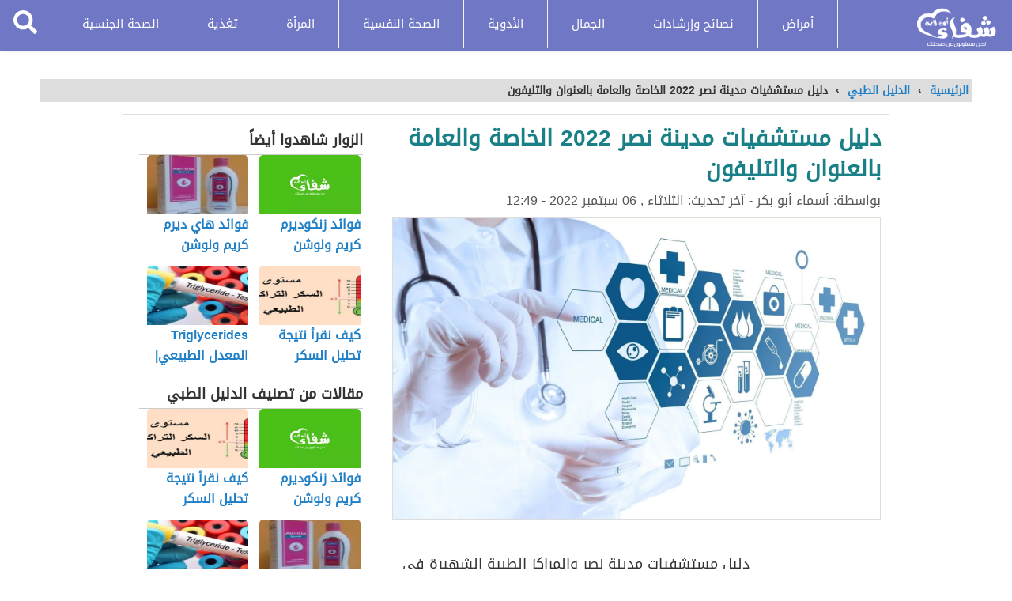

--- FILE ---
content_type: text/html; charset=UTF-8
request_url: https://shefaonline.com/%D8%AF%D9%84%D9%8A%D9%84-%D9%85%D8%B3%D8%AA%D8%B4%D9%81%D9%8A%D8%A7%D8%AA-%D9%85%D8%AF%D9%8A%D9%86%D8%A9-%D9%86%D8%B5%D8%B1/
body_size: 18761
content:
<!DOCTYPE html>
<html lang="ar" class="client-nojs" dir="rtl">
	<head>
	<meta http-equiv="Content-Type" content="text/html; charset=UTF-8">
	<meta name="viewport" content="width=device-width, initial-scale=1.0, maximum-scale=1.0">
	<title>
										دليل مستشفيات مدينة نصر الخاصة والعامة 2022 بالعنوان والرقم									</title>
		 <meta property="og:title" content="دليل مستشفيات مدينة نصر الخاصة والعامة 2022 بالعنوان والرقم - شفاء أون لاين"><meta name="twitter:title" content="دليل مستشفيات مدينة نصر الخاصة والعامة 2022 بالعنوان والرقم - شفاء أون لاين">
    <meta name="msapplication-TileColor" content="#ffffff">
	<script src="https://ajax.googleapis.com/ajax/libs/jquery/3.5.1/jquery.min.js"></script>

		
	            <script type="text/javascript"> var epic_news_ajax_url = 'https://shefaonline.com/?epic-ajax-request=epic-ne'; </script>
            
<!-- تحسين محرك البحث بواسطة رانك ماث - https://rankmath.com/ -->
<meta name="description" content="دليل مستشفيات مدينة نصر والمراكز الطبية الشهيرة في 2022، نقدمه لكم ضمن خدمات الدليل الطبي من موقع شفاء أون لاين، التي تستهدف تسهيل عمليات البحث على الإنترنت"/>
<meta name="robots" content="follow, index, max-snippet:-1, max-video-preview:-1, max-image-preview:large"/>
<link rel="canonical" href="https://shefaonline.com/%d8%af%d9%84%d9%8a%d9%84-%d9%85%d8%b3%d8%aa%d8%b4%d9%81%d9%8a%d8%a7%d8%aa-%d9%85%d8%af%d9%8a%d9%86%d8%a9-%d9%86%d8%b5%d8%b1/" />
<meta property="og:locale" content="ar_AR" />
<meta property="og:type" content="article" />
<meta property="og:title" content="دليل مستشفيات مدينة نصر الخاصة والعامة 2022 بالعنوان والرقم" />
<meta property="og:description" content="دليل مستشفيات مدينة نصر والمراكز الطبية الشهيرة في 2022، نقدمه لكم ضمن خدمات الدليل الطبي من موقع شفاء أون لاين، التي تستهدف تسهيل عمليات البحث على الإنترنت" />
<meta property="og:url" content="https://shefaonline.com/%d8%af%d9%84%d9%8a%d9%84-%d9%85%d8%b3%d8%aa%d8%b4%d9%81%d9%8a%d8%a7%d8%aa-%d9%85%d8%af%d9%8a%d9%86%d8%a9-%d9%86%d8%b5%d8%b1/" />
<meta property="og:site_name" content="شفاء أون لاين" />
<meta property="article:section" content="الدليل الطبي" />
<meta property="og:updated_time" content="2022-09-06T20:13:48+02:00" />
<meta property="og:image" content="https://shefaonline.com/wp-content/uploads/2022/08/دليل-مستشفيات-مدينة-نصر.jpg" />
<meta property="og:image:secure_url" content="https://shefaonline.com/wp-content/uploads/2022/08/دليل-مستشفيات-مدينة-نصر.jpg" />
<meta property="og:image:width" content="1440" />
<meta property="og:image:height" content="960" />
<meta property="og:image:alt" content="دليل مستشفيات مدينة نصر" />
<meta property="og:image:type" content="image/jpeg" />
<meta property="article:published_time" content="2022-08-12T12:49:10+02:00" />
<meta property="article:modified_time" content="2022-09-06T20:13:48+02:00" />
<meta name="twitter:card" content="summary_large_image" />
<meta name="twitter:title" content="دليل مستشفيات مدينة نصر الخاصة والعامة 2022 بالعنوان والرقم" />
<meta name="twitter:description" content="دليل مستشفيات مدينة نصر والمراكز الطبية الشهيرة في 2022، نقدمه لكم ضمن خدمات الدليل الطبي من موقع شفاء أون لاين، التي تستهدف تسهيل عمليات البحث على الإنترنت" />
<meta name="twitter:image" content="https://shefaonline.com/wp-content/uploads/2022/08/دليل-مستشفيات-مدينة-نصر.jpg" />
<meta name="twitter:label1" content="كُتب بواسطة" />
<meta name="twitter:data1" content="أسماء أبو بكر" />
<meta name="twitter:label2" content="مدة القراءة" />
<meta name="twitter:data2" content="4 دقائق" />
<script type="application/ld+json" class="rank-math-schema">{"@context":"https://schema.org","@graph":[{"@type":["Organization","Person"],"@id":"https://shefaonline.com/#person","name":"\u0634\u0641\u0627\u0621 \u0623\u0648\u0646 \u0644\u0627\u064a\u0646","url":"https://shefaonline.com"},{"@type":"WebSite","@id":"https://shefaonline.com/#website","url":"https://shefaonline.com","name":"\u0634\u0641\u0627\u0621 \u0623\u0648\u0646 \u0644\u0627\u064a\u0646","publisher":{"@id":"https://shefaonline.com/#person"},"inLanguage":"ar"},{"@type":"ImageObject","@id":"https://shefaonline.com/wp-content/uploads/2022/08/\u062f\u0644\u064a\u0644-\u0645\u0633\u062a\u0634\u0641\u064a\u0627\u062a-\u0645\u062f\u064a\u0646\u0629-\u0646\u0635\u0631.jpg","url":"https://shefaonline.com/wp-content/uploads/2022/08/\u062f\u0644\u064a\u0644-\u0645\u0633\u062a\u0634\u0641\u064a\u0627\u062a-\u0645\u062f\u064a\u0646\u0629-\u0646\u0635\u0631.jpg","width":"1440","height":"960","caption":"\u062f\u0644\u064a\u0644 \u0645\u0633\u062a\u0634\u0641\u064a\u0627\u062a \u0645\u062f\u064a\u0646\u0629 \u0646\u0635\u0631","inLanguage":"ar"},{"@type":"WebPage","@id":"https://shefaonline.com/%d8%af%d9%84%d9%8a%d9%84-%d9%85%d8%b3%d8%aa%d8%b4%d9%81%d9%8a%d8%a7%d8%aa-%d9%85%d8%af%d9%8a%d9%86%d8%a9-%d9%86%d8%b5%d8%b1/#webpage","url":"https://shefaonline.com/%d8%af%d9%84%d9%8a%d9%84-%d9%85%d8%b3%d8%aa%d8%b4%d9%81%d9%8a%d8%a7%d8%aa-%d9%85%d8%af%d9%8a%d9%86%d8%a9-%d9%86%d8%b5%d8%b1/","name":"\u062f\u0644\u064a\u0644 \u0645\u0633\u062a\u0634\u0641\u064a\u0627\u062a \u0645\u062f\u064a\u0646\u0629 \u0646\u0635\u0631 \u0627\u0644\u062e\u0627\u0635\u0629 \u0648\u0627\u0644\u0639\u0627\u0645\u0629 2022 \u0628\u0627\u0644\u0639\u0646\u0648\u0627\u0646 \u0648\u0627\u0644\u0631\u0642\u0645","datePublished":"2022-08-12T12:49:10+02:00","dateModified":"2022-09-06T20:13:48+02:00","isPartOf":{"@id":"https://shefaonline.com/#website"},"primaryImageOfPage":{"@id":"https://shefaonline.com/wp-content/uploads/2022/08/\u062f\u0644\u064a\u0644-\u0645\u0633\u062a\u0634\u0641\u064a\u0627\u062a-\u0645\u062f\u064a\u0646\u0629-\u0646\u0635\u0631.jpg"},"inLanguage":"ar"},{"@type":"Person","@id":"https://shefaonline.com/author/asmaa-bakr/","name":"\u0623\u0633\u0645\u0627\u0621 \u0623\u0628\u0648 \u0628\u0643\u0631","url":"https://shefaonline.com/author/asmaa-bakr/","image":{"@type":"ImageObject","@id":"https://secure.gravatar.com/avatar/34378b41238b48abafa5b0fe765b8e7c2342536a5ff6952f8d0721d037181807?s=96&amp;d=blank&amp;r=g","url":"https://secure.gravatar.com/avatar/34378b41238b48abafa5b0fe765b8e7c2342536a5ff6952f8d0721d037181807?s=96&amp;d=blank&amp;r=g","caption":"\u0623\u0633\u0645\u0627\u0621 \u0623\u0628\u0648 \u0628\u0643\u0631","inLanguage":"ar"}},{"@type":"BlogPosting","headline":"\u062f\u0644\u064a\u0644 \u0645\u0633\u062a\u0634\u0641\u064a\u0627\u062a \u0645\u062f\u064a\u0646\u0629 \u0646\u0635\u0631 \u0627\u0644\u062e\u0627\u0635\u0629 \u0648\u0627\u0644\u0639\u0627\u0645\u0629 2022 \u0628\u0627\u0644\u0639\u0646\u0648\u0627\u0646 \u0648\u0627\u0644\u0631\u0642\u0645","keywords":"\u0645\u0633\u062a\u0634\u0641\u064a\u0627\u062a \u0645\u062f\u064a\u0646\u0629 \u0646\u0635\u0631","datePublished":"2022-08-12T12:49:10+02:00","dateModified":"2022-09-06T20:13:48+02:00","articleSection":"\u0627\u0644\u062f\u0644\u064a\u0644 \u0627\u0644\u0637\u0628\u064a","author":{"@id":"https://shefaonline.com/author/asmaa-bakr/","name":"\u0623\u0633\u0645\u0627\u0621 \u0623\u0628\u0648 \u0628\u0643\u0631"},"publisher":{"@id":"https://shefaonline.com/#person"},"description":"\u062f\u0644\u064a\u0644 \u0645\u0633\u062a\u0634\u0641\u064a\u0627\u062a \u0645\u062f\u064a\u0646\u0629 \u0646\u0635\u0631 \u0648\u0627\u0644\u0645\u0631\u0627\u0643\u0632 \u0627\u0644\u0637\u0628\u064a\u0629 \u0627\u0644\u0634\u0647\u064a\u0631\u0629 \u0641\u064a 2022\u060c \u0646\u0642\u062f\u0645\u0647 \u0644\u0643\u0645 \u0636\u0645\u0646 \u062e\u062f\u0645\u0627\u062a \u0627\u0644\u062f\u0644\u064a\u0644 \u0627\u0644\u0637\u0628\u064a \u0645\u0646 \u0645\u0648\u0642\u0639 \u0634\u0641\u0627\u0621 \u0623\u0648\u0646 \u0644\u0627\u064a\u0646\u060c \u0627\u0644\u062a\u064a \u062a\u0633\u062a\u0647\u062f\u0641 \u062a\u0633\u0647\u064a\u0644 \u0639\u0645\u0644\u064a\u0627\u062a \u0627\u0644\u0628\u062d\u062b \u0639\u0644\u0649 \u0627\u0644\u0625\u0646\u062a\u0631\u0646\u062a","name":"\u062f\u0644\u064a\u0644 \u0645\u0633\u062a\u0634\u0641\u064a\u0627\u062a \u0645\u062f\u064a\u0646\u0629 \u0646\u0635\u0631 \u0627\u0644\u062e\u0627\u0635\u0629 \u0648\u0627\u0644\u0639\u0627\u0645\u0629 2022 \u0628\u0627\u0644\u0639\u0646\u0648\u0627\u0646 \u0648\u0627\u0644\u0631\u0642\u0645","@id":"https://shefaonline.com/%d8%af%d9%84%d9%8a%d9%84-%d9%85%d8%b3%d8%aa%d8%b4%d9%81%d9%8a%d8%a7%d8%aa-%d9%85%d8%af%d9%8a%d9%86%d8%a9-%d9%86%d8%b5%d8%b1/#richSnippet","isPartOf":{"@id":"https://shefaonline.com/%d8%af%d9%84%d9%8a%d9%84-%d9%85%d8%b3%d8%aa%d8%b4%d9%81%d9%8a%d8%a7%d8%aa-%d9%85%d8%af%d9%8a%d9%86%d8%a9-%d9%86%d8%b5%d8%b1/#webpage"},"image":{"@id":"https://shefaonline.com/wp-content/uploads/2022/08/\u062f\u0644\u064a\u0644-\u0645\u0633\u062a\u0634\u0641\u064a\u0627\u062a-\u0645\u062f\u064a\u0646\u0629-\u0646\u0635\u0631.jpg"},"inLanguage":"ar","mainEntityOfPage":{"@id":"https://shefaonline.com/%d8%af%d9%84%d9%8a%d9%84-%d9%85%d8%b3%d8%aa%d8%b4%d9%81%d9%8a%d8%a7%d8%aa-%d9%85%d8%af%d9%8a%d9%86%d8%a9-%d9%86%d8%b5%d8%b1/#webpage"}}]}</script>
<!-- /إضافة تحسين محركات البحث لووردبريس Rank Math -->

<link rel="alternate" title="oEmbed (JSON)" type="application/json+oembed" href="https://shefaonline.com/wp-json/oembed/1.0/embed?url=https%3A%2F%2Fshefaonline.com%2F%25d8%25af%25d9%2584%25d9%258a%25d9%2584-%25d9%2585%25d8%25b3%25d8%25aa%25d8%25b4%25d9%2581%25d9%258a%25d8%25a7%25d8%25aa-%25d9%2585%25d8%25af%25d9%258a%25d9%2586%25d8%25a9-%25d9%2586%25d8%25b5%25d8%25b1%2F" />
<link rel="alternate" title="oEmbed (XML)" type="text/xml+oembed" href="https://shefaonline.com/wp-json/oembed/1.0/embed?url=https%3A%2F%2Fshefaonline.com%2F%25d8%25af%25d9%2584%25d9%258a%25d9%2584-%25d9%2585%25d8%25b3%25d8%25aa%25d8%25b4%25d9%2581%25d9%258a%25d8%25a7%25d8%25aa-%25d9%2585%25d8%25af%25d9%258a%25d9%2586%25d8%25a9-%25d9%2586%25d8%25b5%25d8%25b1%2F&#038;format=xml" />
<!-- shefaonline.com is managing ads with Advanced Ads 1.56.1 --><script id="shefa-ready">
			window.advanced_ads_ready=function(e,a){a=a||"complete";var d=function(e){return"interactive"===a?"loading"!==e:"complete"===e};d(document.readyState)?e():document.addEventListener("readystatechange",(function(a){d(a.target.readyState)&&e()}),{once:"interactive"===a})},window.advanced_ads_ready_queue=window.advanced_ads_ready_queue||[];		</script>
		<style id='wp-img-auto-sizes-contain-inline-css' type='text/css'>
img:is([sizes=auto i],[sizes^="auto," i]){contain-intrinsic-size:3000px 1500px}
/*# sourceURL=wp-img-auto-sizes-contain-inline-css */
</style>
<link rel='stylesheet' id='wp-block-library-rtl-css' href='https://shefaonline.com/wp-includes/css/dist/block-library/style-rtl.min.css?ver=6.9' type='text/css' media='all' />
<style id='global-styles-inline-css' type='text/css'>
:root{--wp--preset--aspect-ratio--square: 1;--wp--preset--aspect-ratio--4-3: 4/3;--wp--preset--aspect-ratio--3-4: 3/4;--wp--preset--aspect-ratio--3-2: 3/2;--wp--preset--aspect-ratio--2-3: 2/3;--wp--preset--aspect-ratio--16-9: 16/9;--wp--preset--aspect-ratio--9-16: 9/16;--wp--preset--color--black: #000000;--wp--preset--color--cyan-bluish-gray: #abb8c3;--wp--preset--color--white: #ffffff;--wp--preset--color--pale-pink: #f78da7;--wp--preset--color--vivid-red: #cf2e2e;--wp--preset--color--luminous-vivid-orange: #ff6900;--wp--preset--color--luminous-vivid-amber: #fcb900;--wp--preset--color--light-green-cyan: #7bdcb5;--wp--preset--color--vivid-green-cyan: #00d084;--wp--preset--color--pale-cyan-blue: #8ed1fc;--wp--preset--color--vivid-cyan-blue: #0693e3;--wp--preset--color--vivid-purple: #9b51e0;--wp--preset--gradient--vivid-cyan-blue-to-vivid-purple: linear-gradient(135deg,rgb(6,147,227) 0%,rgb(155,81,224) 100%);--wp--preset--gradient--light-green-cyan-to-vivid-green-cyan: linear-gradient(135deg,rgb(122,220,180) 0%,rgb(0,208,130) 100%);--wp--preset--gradient--luminous-vivid-amber-to-luminous-vivid-orange: linear-gradient(135deg,rgb(252,185,0) 0%,rgb(255,105,0) 100%);--wp--preset--gradient--luminous-vivid-orange-to-vivid-red: linear-gradient(135deg,rgb(255,105,0) 0%,rgb(207,46,46) 100%);--wp--preset--gradient--very-light-gray-to-cyan-bluish-gray: linear-gradient(135deg,rgb(238,238,238) 0%,rgb(169,184,195) 100%);--wp--preset--gradient--cool-to-warm-spectrum: linear-gradient(135deg,rgb(74,234,220) 0%,rgb(151,120,209) 20%,rgb(207,42,186) 40%,rgb(238,44,130) 60%,rgb(251,105,98) 80%,rgb(254,248,76) 100%);--wp--preset--gradient--blush-light-purple: linear-gradient(135deg,rgb(255,206,236) 0%,rgb(152,150,240) 100%);--wp--preset--gradient--blush-bordeaux: linear-gradient(135deg,rgb(254,205,165) 0%,rgb(254,45,45) 50%,rgb(107,0,62) 100%);--wp--preset--gradient--luminous-dusk: linear-gradient(135deg,rgb(255,203,112) 0%,rgb(199,81,192) 50%,rgb(65,88,208) 100%);--wp--preset--gradient--pale-ocean: linear-gradient(135deg,rgb(255,245,203) 0%,rgb(182,227,212) 50%,rgb(51,167,181) 100%);--wp--preset--gradient--electric-grass: linear-gradient(135deg,rgb(202,248,128) 0%,rgb(113,206,126) 100%);--wp--preset--gradient--midnight: linear-gradient(135deg,rgb(2,3,129) 0%,rgb(40,116,252) 100%);--wp--preset--font-size--small: 13px;--wp--preset--font-size--medium: 20px;--wp--preset--font-size--large: 36px;--wp--preset--font-size--x-large: 42px;--wp--preset--spacing--20: 0.44rem;--wp--preset--spacing--30: 0.67rem;--wp--preset--spacing--40: 1rem;--wp--preset--spacing--50: 1.5rem;--wp--preset--spacing--60: 2.25rem;--wp--preset--spacing--70: 3.38rem;--wp--preset--spacing--80: 5.06rem;--wp--preset--shadow--natural: 6px 6px 9px rgba(0, 0, 0, 0.2);--wp--preset--shadow--deep: 12px 12px 50px rgba(0, 0, 0, 0.4);--wp--preset--shadow--sharp: 6px 6px 0px rgba(0, 0, 0, 0.2);--wp--preset--shadow--outlined: 6px 6px 0px -3px rgb(255, 255, 255), 6px 6px rgb(0, 0, 0);--wp--preset--shadow--crisp: 6px 6px 0px rgb(0, 0, 0);}:where(.is-layout-flex){gap: 0.5em;}:where(.is-layout-grid){gap: 0.5em;}body .is-layout-flex{display: flex;}.is-layout-flex{flex-wrap: wrap;align-items: center;}.is-layout-flex > :is(*, div){margin: 0;}body .is-layout-grid{display: grid;}.is-layout-grid > :is(*, div){margin: 0;}:where(.wp-block-columns.is-layout-flex){gap: 2em;}:where(.wp-block-columns.is-layout-grid){gap: 2em;}:where(.wp-block-post-template.is-layout-flex){gap: 1.25em;}:where(.wp-block-post-template.is-layout-grid){gap: 1.25em;}.has-black-color{color: var(--wp--preset--color--black) !important;}.has-cyan-bluish-gray-color{color: var(--wp--preset--color--cyan-bluish-gray) !important;}.has-white-color{color: var(--wp--preset--color--white) !important;}.has-pale-pink-color{color: var(--wp--preset--color--pale-pink) !important;}.has-vivid-red-color{color: var(--wp--preset--color--vivid-red) !important;}.has-luminous-vivid-orange-color{color: var(--wp--preset--color--luminous-vivid-orange) !important;}.has-luminous-vivid-amber-color{color: var(--wp--preset--color--luminous-vivid-amber) !important;}.has-light-green-cyan-color{color: var(--wp--preset--color--light-green-cyan) !important;}.has-vivid-green-cyan-color{color: var(--wp--preset--color--vivid-green-cyan) !important;}.has-pale-cyan-blue-color{color: var(--wp--preset--color--pale-cyan-blue) !important;}.has-vivid-cyan-blue-color{color: var(--wp--preset--color--vivid-cyan-blue) !important;}.has-vivid-purple-color{color: var(--wp--preset--color--vivid-purple) !important;}.has-black-background-color{background-color: var(--wp--preset--color--black) !important;}.has-cyan-bluish-gray-background-color{background-color: var(--wp--preset--color--cyan-bluish-gray) !important;}.has-white-background-color{background-color: var(--wp--preset--color--white) !important;}.has-pale-pink-background-color{background-color: var(--wp--preset--color--pale-pink) !important;}.has-vivid-red-background-color{background-color: var(--wp--preset--color--vivid-red) !important;}.has-luminous-vivid-orange-background-color{background-color: var(--wp--preset--color--luminous-vivid-orange) !important;}.has-luminous-vivid-amber-background-color{background-color: var(--wp--preset--color--luminous-vivid-amber) !important;}.has-light-green-cyan-background-color{background-color: var(--wp--preset--color--light-green-cyan) !important;}.has-vivid-green-cyan-background-color{background-color: var(--wp--preset--color--vivid-green-cyan) !important;}.has-pale-cyan-blue-background-color{background-color: var(--wp--preset--color--pale-cyan-blue) !important;}.has-vivid-cyan-blue-background-color{background-color: var(--wp--preset--color--vivid-cyan-blue) !important;}.has-vivid-purple-background-color{background-color: var(--wp--preset--color--vivid-purple) !important;}.has-black-border-color{border-color: var(--wp--preset--color--black) !important;}.has-cyan-bluish-gray-border-color{border-color: var(--wp--preset--color--cyan-bluish-gray) !important;}.has-white-border-color{border-color: var(--wp--preset--color--white) !important;}.has-pale-pink-border-color{border-color: var(--wp--preset--color--pale-pink) !important;}.has-vivid-red-border-color{border-color: var(--wp--preset--color--vivid-red) !important;}.has-luminous-vivid-orange-border-color{border-color: var(--wp--preset--color--luminous-vivid-orange) !important;}.has-luminous-vivid-amber-border-color{border-color: var(--wp--preset--color--luminous-vivid-amber) !important;}.has-light-green-cyan-border-color{border-color: var(--wp--preset--color--light-green-cyan) !important;}.has-vivid-green-cyan-border-color{border-color: var(--wp--preset--color--vivid-green-cyan) !important;}.has-pale-cyan-blue-border-color{border-color: var(--wp--preset--color--pale-cyan-blue) !important;}.has-vivid-cyan-blue-border-color{border-color: var(--wp--preset--color--vivid-cyan-blue) !important;}.has-vivid-purple-border-color{border-color: var(--wp--preset--color--vivid-purple) !important;}.has-vivid-cyan-blue-to-vivid-purple-gradient-background{background: var(--wp--preset--gradient--vivid-cyan-blue-to-vivid-purple) !important;}.has-light-green-cyan-to-vivid-green-cyan-gradient-background{background: var(--wp--preset--gradient--light-green-cyan-to-vivid-green-cyan) !important;}.has-luminous-vivid-amber-to-luminous-vivid-orange-gradient-background{background: var(--wp--preset--gradient--luminous-vivid-amber-to-luminous-vivid-orange) !important;}.has-luminous-vivid-orange-to-vivid-red-gradient-background{background: var(--wp--preset--gradient--luminous-vivid-orange-to-vivid-red) !important;}.has-very-light-gray-to-cyan-bluish-gray-gradient-background{background: var(--wp--preset--gradient--very-light-gray-to-cyan-bluish-gray) !important;}.has-cool-to-warm-spectrum-gradient-background{background: var(--wp--preset--gradient--cool-to-warm-spectrum) !important;}.has-blush-light-purple-gradient-background{background: var(--wp--preset--gradient--blush-light-purple) !important;}.has-blush-bordeaux-gradient-background{background: var(--wp--preset--gradient--blush-bordeaux) !important;}.has-luminous-dusk-gradient-background{background: var(--wp--preset--gradient--luminous-dusk) !important;}.has-pale-ocean-gradient-background{background: var(--wp--preset--gradient--pale-ocean) !important;}.has-electric-grass-gradient-background{background: var(--wp--preset--gradient--electric-grass) !important;}.has-midnight-gradient-background{background: var(--wp--preset--gradient--midnight) !important;}.has-small-font-size{font-size: var(--wp--preset--font-size--small) !important;}.has-medium-font-size{font-size: var(--wp--preset--font-size--medium) !important;}.has-large-font-size{font-size: var(--wp--preset--font-size--large) !important;}.has-x-large-font-size{font-size: var(--wp--preset--font-size--x-large) !important;}
/*# sourceURL=global-styles-inline-css */
</style>

<style id='classic-theme-styles-inline-css' type='text/css'>
/*! This file is auto-generated */
.wp-block-button__link{color:#fff;background-color:#32373c;border-radius:9999px;box-shadow:none;text-decoration:none;padding:calc(.667em + 2px) calc(1.333em + 2px);font-size:1.125em}.wp-block-file__button{background:#32373c;color:#fff;text-decoration:none}
/*# sourceURL=/wp-includes/css/classic-themes.min.css */
</style>
<link rel='stylesheet' id='authors-list-css-css' href='https://shefaonline.com/wp-content/plugins/authors-list/backend/assets/css/front.css?ver=2.0.6.2' type='text/css' media='all' />
<link rel='stylesheet' id='jquery-ui-css-css' href='https://shefaonline.com/wp-content/plugins/authors-list/backend/assets/css/jquery-ui.css?ver=2.0.6.2' type='text/css' media='all' />
<link rel='stylesheet' id='toc-screen-css' href='https://shefaonline.com/wp-content/plugins/table-of-contents-plus/screen.min.css?ver=2411.1' type='text/css' media='all' />
<link rel='stylesheet' id='almawdo3_pgwslidercss-css' href='https://shefaonline.com/wp-content/themes/shefa/style.css?ver=1.5' type='text/css' media='all' />
<link rel='stylesheet' id='epic-icon-css' href='https://shefaonline.com/wp-content/plugins/epic-news-element/assets/fonts/jegicon/jegicon.css?ver=6.9' type='text/css' media='all' />
<link rel='stylesheet' id='font-awesome-css' href='https://shefaonline.com/wp-content/plugins/elementor/assets/lib/font-awesome/css/font-awesome.min.css?ver=4.7.0' type='text/css' media='all' />
<link rel='stylesheet' id='epic-style-css' href='https://shefaonline.com/wp-content/plugins/epic-news-element/assets/css/style.min.css?ver=6.9' type='text/css' media='all' />
<script type="text/javascript" src="https://shefaonline.com/wp-includes/js/jquery/jquery.min.js?ver=3.7.1" id="jquery-core-js"></script>
<script type="text/javascript" src="https://shefaonline.com/wp-includes/js/jquery/jquery-migrate.min.js?ver=3.4.1" id="jquery-migrate-js"></script>
<script type="text/javascript" id="my_loadmore-js-extra">
/* <![CDATA[ */
var misha_loadmore_params = {"ajaxurl":"https://shefaonline.com/wp-admin/admin-ajax.php","posts":"{\"page\":0,\"name\":\"%d8%af%d9%84%d9%8a%d9%84-%d9%85%d8%b3%d8%aa%d8%b4%d9%81%d9%8a%d8%a7%d8%aa-%d9%85%d8%af%d9%8a%d9%86%d8%a9-%d9%86%d8%b5%d8%b1\",\"error\":\"\",\"m\":\"\",\"p\":0,\"post_parent\":\"\",\"subpost\":\"\",\"subpost_id\":\"\",\"attachment\":\"\",\"attachment_id\":0,\"pagename\":\"\",\"page_id\":0,\"second\":\"\",\"minute\":\"\",\"hour\":\"\",\"day\":0,\"monthnum\":0,\"year\":0,\"w\":0,\"category_name\":\"\",\"tag\":\"\",\"cat\":\"\",\"tag_id\":\"\",\"author\":\"\",\"author_name\":\"\",\"feed\":\"\",\"tb\":\"\",\"paged\":0,\"meta_key\":\"\",\"meta_value\":\"\",\"preview\":\"\",\"s\":\"\",\"sentence\":\"\",\"title\":\"\",\"fields\":\"all\",\"menu_order\":\"\",\"embed\":\"\",\"category__in\":[],\"category__not_in\":[],\"category__and\":[],\"post__in\":[],\"post__not_in\":[],\"post_name__in\":[],\"tag__in\":[],\"tag__not_in\":[],\"tag__and\":[],\"tag_slug__in\":[],\"tag_slug__and\":[],\"post_parent__in\":[],\"post_parent__not_in\":[],\"author__in\":[],\"author__not_in\":[],\"search_columns\":[],\"post_type\":[\"post\",\"page\",\"e-landing-page\"],\"ignore_sticky_posts\":false,\"suppress_filters\":false,\"cache_results\":true,\"update_post_term_cache\":true,\"update_menu_item_cache\":false,\"lazy_load_term_meta\":true,\"update_post_meta_cache\":true,\"posts_per_page\":30,\"nopaging\":false,\"comments_per_page\":\"50\",\"no_found_rows\":false,\"order\":\"DESC\"}","current_page":"1","max_page":"0"};
//# sourceURL=my_loadmore-js-extra
/* ]]> */
</script>
<script type="text/javascript" src="https://shefaonline.com/wp-content/themes/shefa/js/myloadmore.js?ver=6.9" id="my_loadmore-js"></script>
<link rel="https://api.w.org/" href="https://shefaonline.com/wp-json/" /><link rel="alternate" title="JSON" type="application/json" href="https://shefaonline.com/wp-json/wp/v2/posts/14906" />		<script>
			document.documentElement.className = document.documentElement.className.replace('no-js', 'js');
		</script>
				<style>
			.no-js img.lazyload {
				display: none;
			}

			figure.wp-block-image img.lazyloading {
				min-width: 150px;
			}

						.lazyload, .lazyloading {
				opacity: 0;
			}

			.lazyloaded {
				opacity: 1;
				transition: opacity 400ms;
				transition-delay: 0ms;
			}

					</style>
		<meta name="generator" content="Elementor 3.26.0; features: e_font_icon_svg, additional_custom_breakpoints, e_element_cache; settings: css_print_method-external, google_font-enabled, font_display-auto">
			<style>
				.e-con.e-parent:nth-of-type(n+4):not(.e-lazyloaded):not(.e-no-lazyload),
				.e-con.e-parent:nth-of-type(n+4):not(.e-lazyloaded):not(.e-no-lazyload) * {
					background-image: none !important;
				}
				@media screen and (max-height: 1024px) {
					.e-con.e-parent:nth-of-type(n+3):not(.e-lazyloaded):not(.e-no-lazyload),
					.e-con.e-parent:nth-of-type(n+3):not(.e-lazyloaded):not(.e-no-lazyload) * {
						background-image: none !important;
					}
				}
				@media screen and (max-height: 640px) {
					.e-con.e-parent:nth-of-type(n+2):not(.e-lazyloaded):not(.e-no-lazyload),
					.e-con.e-parent:nth-of-type(n+2):not(.e-lazyloaded):not(.e-no-lazyload) * {
						background-image: none !important;
					}
				}
			</style>
			<link rel="icon" href="https://shefaonline.com/wp-content/uploads/2020/10/pngwing.com-2-75x75.png" sizes="32x32" />
<link rel="icon" href="https://shefaonline.com/wp-content/uploads/2020/10/pngwing.com-2-300x300.png" sizes="192x192" />
<link rel="apple-touch-icon" href="https://shefaonline.com/wp-content/uploads/2020/10/pngwing.com-2-300x300.png" />
<meta name="msapplication-TileImage" content="https://shefaonline.com/wp-content/uploads/2020/10/pngwing.com-2-300x300.png" />
<style id="jeg_dynamic_css" type="text/css" data-type="jeg_custom-css"></style>		<style type="text/css" id="wp-custom-css">
			.jeg_slide_caption .jeg_post_category a{
	background-color:#7078c6;
}
.jeg_thumb .jeg_post_category a{
	background-color:#7078c6;
}
.jeg_block_loadmore a.active, .jeg_block_loadmore a:hover {
    color: #fff;
    background: #7078c6;
    border-color: #3b44a1;
}
.jeg_ad .ads_image, .jeg_ad .ads_image_phone, .jeg_ad .ads_image_tablet{
	display:block !important;
}
.jeg_ad.jeg_ad_module.epic_module_10704_1_62293bebcff5f.top-ads img {
    height: 372px;

}
a.adlink.ads_image img {
    max-height: 372px;
}
div#nav-search-button {
    overflow: hidden;
}		</style>
		
          


<style type="text/css">

	/*New_css_selector*/
	.selector_content{
	    min-height:10px;
	    overflow: hidden;
	    padding: 10px;
	    border: 1px solid #ddd;
	    border-width: 1px 1px 2px 1px;
	    background-color: #f8f8f8;
	}
	.selector_content p{
	    margin:0px 0px 10px 0px;
	}
	.selector_content a{
    		font-weight: bold;
	}
	.selector_content ul,ol{
		margin:0px;
	}
	.selector_content ul ul, .selector_content ul ol{
		padding: 0px 15px;
	}
	.selector_content ol ul, .selector_content ol ol{
		padding: 0px 15px;
	}
	.selector_content ul ul a, .selector_content ul ol a{
		font-weight: normal !important;
	}
	.selector_content ol ul a, .selector_content ol ol a{
		font-weight: normal !important;
	}
	.sel_class:before{
	    content: "";
	    display: block;
	    margin-top: -60px;
	    height: 75px;
	    visibility: hidden;
	}

.tags_list .hidden-mobile:nth-child(1){
    display: block !important;
}
.tags_list .hidden-mobile:nth-child(2){
    display: block !important;
}
.tags_list .hidden-mobile:nth-child(3){
    display: block !important;
}

.show_g{
	display:block;
	text-align:center;
}
.show_s{
	display:none;
	text-align:center;
}

@media screen and (max-width:768px){
	.show_s{
		display:block;
		text-align:center;
	}
}


</style>

	<script data-ad-client="ca-pub-8015690282759181" async src="https://pagead2.googlesyndication.com/pagead/js/adsbygoogle.js"></script>


<meta name="google-site-verification" content="3vjMQ1U69GYaBOcQ2MFEfRg8v2s11cHr4kHZ-oCgRSY" />



<!-- Global site tag (gtag.js) - Google Analytics -->
<script async src="https://www.googletagmanager.com/gtag/js?id=G-5XDZS1ESW0"></script>
<script>
  window.dataLayer = window.dataLayer || [];
  function gtag(){dataLayer.push(arguments);}
  gtag('js', new Date());

  gtag('config', 'G-5XDZS1ESW0');
</script></head>



<body>

      <script type="text/javascript">
        window.mobilecheck = function() {
                      var check = false;
                      (function(a){if(/(android|bb\d+|meego).+mobile|avantgo|bada\/|blackberry|blazer|compal|elaine|fennec|hiptop|iemobile|ip(hone|od)|iris|kindle|lge |maemo|midp|mmp|mobile.+firefox|netfront|opera m(ob|in)i|palm( os)?|phone|p(ixi|re)\/|plucker|pocket|psp|series(4|6)0|symbian|treo|up\.(browser|link)|vodafone|wap|windows ce|xda|xiino/i.test(a)||/1207|6310|6590|3gso|4thp|50[1-6]i|770s|802s|a wa|abac|ac(er|oo|s\-)|ai(ko|rn)|al(av|ca|co)|amoi|an(ex|ny|yw)|aptu|ar(ch|go)|as(te|us)|attw|au(di|\-m|r |s )|avan|be(ck|ll|nq)|bi(lb|rd)|bl(ac|az)|br(e|v)w|bumb|bw\-(n|u)|c55\/|capi|ccwa|cdm\-|cell|chtm|cldc|cmd\-|co(mp|nd)|craw|da(it|ll|ng)|dbte|dc\-s|devi|dica|dmob|do(c|p)o|ds(12|\-d)|el(49|ai)|em(l2|ul)|er(ic|k0)|esl8|ez([4-7]0|os|wa|ze)|fetc|fly(\-|_)|g1 u|g560|gene|gf\-5|g\-mo|go(\.w|od)|gr(ad|un)|haie|hcit|hd\-(m|p|t)|hei\-|hi(pt|ta)|hp( i|ip)|hs\-c|ht(c(\-| |_|a|g|p|s|t)|tp)|hu(aw|tc)|i\-(20|go|ma)|i230|iac( |\-|\/)|ibro|idea|ig01|ikom|im1k|inno|ipaq|iris|ja(t|v)a|jbro|jemu|jigs|kddi|keji|kgt( |\/)|klon|kpt |kwc\-|kyo(c|k)|le(no|xi)|lg( g|\/(k|l|u)|50|54|\-[a-w])|libw|lynx|m1\-w|m3ga|m50\/|ma(te|ui|xo)|mc(01|21|ca)|m\-cr|me(rc|ri)|mi(o8|oa|ts)|mmef|mo(01|02|bi|de|do|t(\-| |o|v)|zz)|mt(50|p1|v )|mwbp|mywa|n10[0-2]|n20[2-3]|n30(0|2)|n50(0|2|5)|n7(0(0|1)|10)|ne((c|m)\-|on|tf|wf|wg|wt)|nok(6|i)|nzph|o2im|op(ti|wv)|oran|owg1|p800|pan(a|d|t)|pdxg|pg(13|\-([1-8]|c))|phil|pire|pl(ay|uc)|pn\-2|po(ck|rt|se)|prox|psio|pt\-g|qa\-a|qc(07|12|21|32|60|\-[2-7]|i\-)|qtek|r380|r600|raks|rim9|ro(ve|zo)|s55\/|sa(ge|ma|mm|ms|ny|va)|sc(01|h\-|oo|p\-)|sdk\/|se(c(\-|0|1)|47|mc|nd|ri)|sgh\-|shar|sie(\-|m)|sk\-0|sl(45|id)|sm(al|ar|b3|it|t5)|so(ft|ny)|sp(01|h\-|v\-|v )|sy(01|mb)|t2(18|50)|t6(00|10|18)|ta(gt|lk)|tcl\-|tdg\-|tel(i|m)|tim\-|t\-mo|to(pl|sh)|ts(70|m\-|m3|m5)|tx\-9|up(\.b|g1|si)|utst|v400|v750|veri|vi(rg|te)|vk(40|5[0-3]|\-v)|vm40|voda|vulc|vx(52|53|60|61|70|80|81|83|85|98)|w3c(\-| )|webc|whit|wi(g |nc|nw)|wmlb|wonu|x700|yas\-|your|zeto|zte\-/i.test(a.substr(0,4)))check = true})(navigator.userAgent||navigator.vendor||window.opera);
                      return check;
                    }
            window.devicecheck = function() {
                     if(window.mobilecheck()) 
                      return 'mobile';
                      else
                      return 'desktop';
                    }
        </script>

             <!--Wrapper-->
<div class="off-menu-wrapper">
  <div class="inner-wrapper"> <a class="close-off-menu" name="startFromTop"></a> 
    
    <!--Side Navigation - On Mobile and Tablet-->
    <nav class="side-nav hidden-desktop">
      <ul>
        <li><a href="https://shefaonline.com/"><span class="icon categoriesNav"></span>التصنيفات</a></li>
      </ul>
 <!--Social Media-->
    <div class="social-media hidden-desktop">
							</div>
      <!--/Social Media--> 
    </nav>
    <!--/Side Navigation - On Mobile and Tablet--> 

   <header class="header">
<a data-c="لوجو موقع شفاء" class="logo"  style="background:none;" href="https://shefaonline.com/" title="شفاء أون لاين"><img style="--smush-placeholder-width: 100px; --smush-placeholder-aspect-ratio: 100/50;max-height:50px;" height="50" width="100" data-src="https://shefaonline.com/wp-content/uploads/2021/11/logo-light.png.webp" alt="شفاء أون لاين" src="[data-uri]" class="lazyload"><noscript><img style="max-height:50px;" height="50" width="100" src="https://shefaonline.com/wp-content/uploads/2021/11/logo-light.png.webp" alt="شفاء أون لاين"></noscript></a>
	   
  <input class="menu-btn" type="checkbox" id="menu-btn">
  <label class="menu-icon" for="menu-btn">
    <span class="navicon"></span>
  </label>
  <ul class="menu" id="menuTop">
    <li class="header-search" style="margin-right:10px">
      <div class="nav-search">
        <div class="nav-search-button" id="nav-search-button">
          <svg aria-hidden="true" focusable="false" data-prefix="fas" data-icon="search" role="img" xmlns="http://www.w3.org/2000/svg" viewBox="0 0 512 512" class="svg-inline--fa fa-search fa-w-16 fa-2x">
            <path fill="currentColor" d="M505 442.7L405.3 343c-4.5-4.5-10.6-7-17-7H372c27.6-35.3 44-79.7 44-128C416 93.1 322.9 0 208 0S0 93.1 0 208s93.1 208 208 208c48.3 0 92.7-16.4 128-44v16.3c0 6.4 2.5 12.5 7 17l99.7 99.7c9.4 9.4 24.6 9.4 33.9 0l28.3-28.3c9.4-9.4 9.4-24.6.1-34zM208 336c-70.7 0-128-57.2-128-128 0-70.7 57.2-128 128-128 70.7 0 128 57.2 128 128 0 70.7-57.2 128-128 128z" class=""></path>
          </svg>
        </div>
        <form id="nav-search-form" action="https://shefaonline.com/" method="GET" style="display: none;">
          <div class="nav-search-inner">
            <input type="text" name="s" placeholder="اكتب واضغط">
            <span class="nav-search-close-button" id="nav-search-close-button" tabindex="0">✕</span>
          </div>
        </form>
      </div>
    </li>
  </ul>
	     <ul id="menu-top-menu" class="menu"><li id="menu-item-10896" class="menu-item menu-item-type-taxonomy menu-item-object-category menu-item-10896"><a href="https://shefaonline.com/category/%d8%a3%d9%85%d8%b1%d8%a7%d8%b6/">أمراض</a></li>
<li id="menu-item-13720" class="menu-item menu-item-type-taxonomy menu-item-object-category menu-item-13720"><a href="https://shefaonline.com/category/%d9%86%d8%b5%d8%a7%d8%a6%d8%ad-%d9%88%d8%a5%d8%b1%d8%b4%d8%a7%d8%af%d8%a7%d8%aa/">نصائح وإرشادات</a></li>
<li id="menu-item-7264" class="menu-item menu-item-type-taxonomy menu-item-object-category menu-item-7264"><a href="https://shefaonline.com/category/%d8%a7%d9%84%d8%ac%d9%85%d8%a7%d9%84/">الجمال</a></li>
<li id="menu-item-13638" class="menu-item menu-item-type-taxonomy menu-item-object-category menu-item-13638"><a href="https://shefaonline.com/category/%d8%a7%d9%84%d8%a3%d8%af%d9%88%d9%8a%d8%a9/">الأدوية</a></li>
<li id="menu-item-14328" class="menu-item menu-item-type-taxonomy menu-item-object-category menu-item-14328"><a href="https://shefaonline.com/category/%d8%a7%d9%84%d8%b5%d8%ad%d8%a9-%d8%a7%d9%84%d9%86%d9%81%d8%b3%d9%8a%d8%a9/">الصحة النفسية</a></li>
<li id="menu-item-14329" class="menu-item menu-item-type-taxonomy menu-item-object-category menu-item-14329"><a href="https://shefaonline.com/category/%d8%a7%d9%84%d9%85%d8%b1%d8%a3%d8%a9/">المرأة</a></li>
<li id="menu-item-14330" class="menu-item menu-item-type-taxonomy menu-item-object-category menu-item-14330"><a href="https://shefaonline.com/category/%d8%aa%d8%ba%d8%b0%d9%8a%d8%a9/">تغذية</a></li>
<li id="menu-item-14331" class="menu-item menu-item-type-taxonomy menu-item-object-category menu-item-14331"><a href="https://shefaonline.com/category/%d8%a7%d9%84%d8%b5%d8%ad%d8%a9-%d8%a7%d9%84%d8%ac%d9%86%d8%b3%d9%8a%d8%a9/">الصحة الجنسية</a></li>
</ul>			</header>
<script>
  const targetDiv = document.getElementById("nav-search-form");
  const menuDiv = document.getElementById("menu-btn");
  const btnSearch = document.getElementById("nav-search-button");
  btnSearch.onclick = function() {
    targetDiv.style.display = "block";
    menuDiv.checked = false;
  };
  const btnClose = document.getElementById("nav-search-close-button");
  btnClose.onclick = function() {
    targetDiv.style.display = "none";
  };
</script>
           <!--Header-->
    
    <!--/Header-->
<div class="nullDev" style=" display: block; height: 70px; "></div>

<section class="container">      
            <div id="mw-js-message" style="display:none;"></div>

				
				
			</div>
			
		 		 
						 						<div class="row block-content">
				<div class="column">
					<div class="breadcrumbs" itemscope itemtype="http://schema.org/BreadcrumbList"><span itemprop="itemListElement" itemscope itemtype="http://schema.org/ListItem"><a class="breadcrumbs__link" href="https://shefaonline.com/" itemprop="item"><span itemprop="name">الرئيسية</span></a><meta itemprop="position" content="1" /></span><span class="breadcrumbs__separator"> › </span><span itemprop="itemListElement" itemscope itemtype="http://schema.org/ListItem"><a class="breadcrumbs__link" href="https://shefaonline.com/category/%d8%a7%d9%84%d8%af%d9%84%d9%8a%d9%84/" itemprop="item"><span itemprop="name">الدليل الطبي</span></a><meta itemprop="position" content="2" /></span><span class="breadcrumbs__separator"> › </span><span class="breadcrumbs__current">دليل مستشفيات مدينة نصر 2022 الخاصة والعامة بالعنوان والتليفون</span></div><!-- .breadcrumbs -->					
				</div>
			</div>
					<div class="row block-content inside-container">
				<article class="columns large-8 medium-12 small-12">
					<div class="article-box">
				 		<div class="article clearfix" role="article" itemscope="" itemtype="https://schema.org/Article">
												<h1 class="title p-title-" itemprop="headline">دليل مستشفيات مدينة نصر 2022 الخاصة والعامة بالعنوان والتليفون‎</h1>
						<div class="by">بواسطة: <span class="author_name" itemprop="author">أسماء أبو بكر</span>
						- آخر تحديث:  <span itemprop="dateModified">الثلاثاء , 06 سبتمبر 2022 - 12:49</span></div>
						
																								<div class="article-img at-img-" itemprop="image">
						 <img id="articleimagediv" title="دليل مستشفيات مدينة نصر 2022 الخاصة والعامة بالعنوان والتليفون" data-src="https://shefaonline.com/wp-content/uploads/2022/08/دليل-مستشفيات-مدينة-نصر.jpg.webp" itemprop="image" alt="دليل مستشفيات مدينة نصر 2022 الخاصة والعامة بالعنوان والتليفون‎" src="[data-uri]" class="lazyload" style="--smush-placeholder-width: 1440px; --smush-placeholder-aspect-ratio: 1440/960;"><noscript><img id="articleimagediv" title="دليل مستشفيات مدينة نصر 2022 الخاصة والعامة بالعنوان والتليفون" src="https://shefaonline.com/wp-content/uploads/2022/08/دليل-مستشفيات-مدينة-نصر.jpg.webp" itemprop="image" alt="دليل مستشفيات مدينة نصر 2022 الخاصة والعامة بالعنوان والتليفون‎"></noscript>
						 </div>
						 						 

				     
						 						<div class="article-body row tags_list" itemprop="articleBody"> 
						
				 																						<div class="ads-top">
						<div id="div-gpt-ad-1430919439999-0-oop" class="hidden-desktop" style="display: none;">
						<!--Pub Mobile-->
						</div> 
						<div id="div-gpt-ad-1430919439999-0" class="hidden-desktop" style="max-height:215px;">
						<!--Pub Mobile-->
						</div>
				</div>
				 
											<div class="columns large-9 medium-9 small-12 left"> 
							<div class="article-text"><div id="mw-content-text" lang="ar" dir="rtl" class="mw-content-rtl">





	<div class="show_s">
    <!-- no ads-->
	</div>






<p>دليل مستشفيات مدينة نصر والمراكز الطبية الشهيرة في 2022، نقدمه لكم ضمن خدمات الدليل الطبي من موقع شفاء أون لاين، التي تستهدف تسهيل عمليات البحث على الإنترنت المرتبطة بمعلومات منشآت الرعاية الصحية، وأماكن استقبال الحالات المرضية الطارئة.</p>
<h2><strong>أسماء مستشفيات مدينة نصر </strong></h2>
<p>نستعرض لكم اليوم أسماء مستشفيات مدينة نصر والمراكز الطبية الأبرز في نطاق هذه المدينة، وحتى تصبح المعلومات سهلة الوصول إليها، أدرجنا أسماء مستشفيات مدينة نصر بالإضافة إلى العنوان تفصيليا، وأرقام الهواتف للخدمات الرئيسية لجميع مستشفيات مدينة نصر المتاحة للتواصل على مدار 24 ساعة، بالإضافة إلى روابط مواقع الويب الخاصة بها إن وجدت، حيث يمكن العثور على مزيد من المعلومات حول هذه المؤسسات الطبية.</p>
<h2><strong>دليل مستشفيات مدينة نصر 2022</strong></h2>
<p>يوجد في مدينة نصر عدد من المستشفيات التي تقدم رعاية صحية خاصة بمعايير جيدة، لذلك نزودك في دليل مستشفيات مدينة نصر 2022 بقائمة شاملة لجميع المستشفيات العامة والخاصة الرئيسية في هذه المنطقة، كالتالي:</p>
<h3><strong>مستشفى المركز الطبي للمقاولون العرب</strong></h3>
<p><strong>عنوان المركز الطبي للمقاولون العرب:</strong> الجبل الأخضر &#8211; مدينة نصر &#8211; طريق النصر</p>
<p><strong>تليفون المركز الطبي للمقاولون العرب</strong>: 1966</p>
<h3><strong>مستشفى الجلاء العسكري للقوات المسلحة</strong></h3>
<p><strong>عنوان مستشفى الجلاء العسكري</strong>: طريق المطار &#8211; بجوار نادي الجلاء</p>
<p><strong>رقم تليفون مستشفى الجلاء العسكري</strong>: 0222673650</p>
<h3>مستشفى رابعة العدوية في مدينة نصر</h3>
<p><strong>عنوان مستشفى رابعة العدوية:</strong> 1 ميدان رابعة العدوية- مدينة نصر</p>
<p><strong>رقم تليفون مستشفى رابعة العدوية</strong>: 0224034025</p>
<h3>مستشفى التوفيقية التخصصي</h3>
<p><strong>عنوان مستشفى التوفيقية التخصصي</strong>: 1 ش أحمد جودة من عباس العقاد – مدينة نصر</p>
<p><strong>رقم تليفون مستشفى التوفيقية التخصصي</strong>: 0224030389 &#8211; 0224039537</p>
<h3>مستشفى جراحات اليوم الواحد بمدينة نصر</h3>
<p><strong>عنوان مستشفى جراحات اليوم الواحد</strong>: أمام المدينة الجامعية لطلاب الأزهر بنين &#8211; الحي السادس &#8211; مدينة نصر</p>
<p><strong>رقم تليفون مستشفى جراحات اليوم الواحد في مدينة نصر</strong>: 0224052402 &#8211; 0223810423</p>
<h2>مستشفى دار الفؤاد فرع مدينة نصر</h2>
<p><strong>عنوان مستشفى دار الفؤاد فرع مدينة نصر</strong>: تقاطع طريق النصر مع شارع يوسف عباس &#8211; مدينة نصر</p>
<p><strong>رقم تليفون مستشفى دار الفؤاد فرع مدينة نصر:</strong> الخط الساخن 16370</p>
<h3>مستشفى الماسة في مدينة نصر</h3>
<p><strong>عنوان مستشفى الماسة في مدينة نصر</strong>: 26 شارع متولي الشعراوي – الحي العاشر – مدينة نصر</p>
<p><strong>رقم تليفون</strong> <strong>مستشفى الماسة في مدينة نصر: </strong>01141664095 &#8211; 01099678574</p>
<h2>مستشفى النخبة الدولي مدينة نصر</h2>
<p><strong>عنوان مستشفى النخبة الدولي في مدينة نصر</strong>: 35 شارع عبد الرزاق السنهوري &#8211; الحي السادس &#8211; مدينة نصر.</p>
<p><strong>رقم تليفون مستشفى النخبة الدولي مدينة نصر</strong>: 0222870132 &#8211; 01200119988</p>
<h2>مستشفى تبارك للأطفال فرع مدينة نصر</h2>
<p><strong>عنوان مستشفى تبارك للأطفال فرع مدينة نصر</strong>: 7 شارع محمد المهدي عرفة &#8211; بجوار محطة بنزين موبيل &#8211; الحي العاشر &#8211; مدينة نصر.</p>
<p><strong>رقم تلفون مستشفى تبارك للأطفال مدينة نصر</strong>: 0222443497 &#8211; 0224114050</p>
<h2>مستشفى النور للعيون فرع مدينة نصر</h2>
<p><strong>عنوان مستشفى النور للعيون فرع مدينة نصر</strong>: 93 شارع مصطفى النحاس &#8211; الحى الثامن &#8211; مدينة نصر &#8211; بالقرب من صيدليات دوائي.</p>
<p><strong>رقم تليفون مستشفى النور للعيون فرع مدينة نصر</strong>: 0222603141</p>
<h2>المستشفى المركزى للجمعية الطبية الأسلامية مدينة نصر</h2>
<p><strong>عنوان المستشفى المركزي بأرض الجولف مدينة نصر</strong>: تقاطع شارع عمر بن الخطاب مع حسن أفلاطون &#8211; أرض الجولف &#8211; بجوار سيتي ستارز.</p>
<p><strong>رقم تليفون المستشفى المركزي أرض الجولف مدينة نصر</strong>: 0224140358 &#8211; 0224140356</p>
<h2>مستشفى مركز مغربي للعيون فرع مدينة نصر</h2>
<p><strong>عنوان مستشفى مغربي للعيون في مدينة نصر</strong>: العنوان: 39 &#8211; شارع عباس العقاد &#8211; مدينة نصر &#8211; القاهرة.</p>
<p><strong>رقم تليفون مستشفى المغربي للعيون فرع مدينة نصر</strong>: الخط الساخن 19505</p>
<p>الموقع الإلكتروني: <a href="https://www.magrabi.com.sa/ar/hospital/magrabi-eye-center-nasr-city-ar/" target="_blank" rel="noopener">مركز مغربي للعيون &#8211; مدينة نصر | مستشفيات مغربي (magrabi.com.sa)</a>.</p>
<h2>مركز التيسير الطبى فرع الحى السابع مدينة نصر</h2>
<p>العنوان: 5 ش عبد الله العربى امتداد ش الطيران الحى السابع . امام مطعم البرج للاسماك، مدينة نصر.</p>
<p>التليفون: 0224030752 &#8211; 01212127185.</p>
<div class="branch-title">
<h2><b>اير كير سنتر &#8211; مركز السمع والاتزان</b> فرع مدينة نصر</h2>
<p>العنوان: 34 ش البطراوى &#8211; متفرع من شارع عباس العقاد &#8211; المنطقة الأولى مدينة نصر &#8211; بالقرب من جنينة مول.</p>
<p>تليفون:<span class="PG_F9 CL_Bl Border-R5">0224038817 &#8211; </span>01005420721.</p>
</div>
<div class="branch-phone row">
<div>
<h2>عيادات تراست التخصصية مدينة نصر</h2>
<p>العنوان: داخل السراج مول &#8211; برج 2 &#8211; مدخل 3 &#8211; الدور الرابع – مدينة نصر.</p>
<p>تليفون: 0226700026 &#8211; 01110777735 .</p>
<h2>مجمع عيادات الاطباء الاستشاريون مدينة نصر</h2>
<p>العنوان: 92 شارع مصطفى النحاس &#8211; أعلى فيوتشر للسيارات – مدينة نصر.</p>
<p>تليفون: 0222729999 – 01091770308.</p>
<h2>مستشفى نور الحياه للخصوبة في مدينة نصر</h2>
<p>العنوان: 26 شار معز الدولة &#8211; متفرع من شارع مكرم عبيد &#8211; خلف صيدلية افريقيا – مدينة نصر.</p>
<p>تليفون: 0222717272 &#8211; 01222172272 .</p>
<h2>مستشفى الأندلس التخصصي مدينة نصر</h2>
<p>العنوان: 113 امتداد شارع الطيران &#8211; مدينة نصر.</p>
<p>التليفون: 0222705324.</p>
<h2>مستشفى القاهرة الفاطمية الدراسة</h2>
<p>العنوان: شارع الشيخ صالح الجعفري &#8211; خلف مشيخة الأزهر الجديدة &#8211; الدراسة.</p>
<p>التليفون: 0225887692 &#8211; 0229241394 &#8211; 0229241395.</p>
<h2>مستشفى فيفا العقاد مدينة نصر</h2>
<p>العنوان: 12 شارع محمد مصطفى حمام &#8211; متفرع من شارع عباس العقاد &#8211; المنطقة الأولى &#8211; مدينة نصر.</p>
</div>
</div>
<p>التليفون: 0222610040 &#8211; 01025232307.</p>
<h2>مستشفى بدايات فرع مدينة نصر</h2>
<p>العنوان: 42 شارع حسن المأمون &#8211; مدينة نصر &#8211; القاهرة.</p>
<p>التليفون: 01000551675.</p>
<h2>مركز دكتور يس عبد الغفار الخيري لأمراض و بحوث الكبد مدينة نصر</h2>
<p>العنوان: 6 شارع عمارات الهيئة العربية للتصنيع &#8211; متفرع من شارع مكرم عبيد-  المنطقة السادسة &#8211; مدينة نصر &#8211; القاهرة.</p>
<p>التليفون: 0222720525 &#8211; 0222704856 &#8211; 0222733803 &#8211; 0223490603.</p>
<h2>عيادات العربي الحديثة مستشفى توشيبا العربي مدينة نصر</h2>
<p>العنوان: شارع صلاح سالم &#8211; داخل مسجد الرحمن الرحيم &#8211; مدينة نصر &#8211; القاهرة.</p>
<p>التليفون: الخط الساخن 19444.</p>
<p>الموقع الإلكتروني: <a href="https://www.elarabyhospital.com/" target="_blank" rel="noopener">elarabyhospital.com</a>.</p>
<h2>مستشفى الأمراض الصدرية العباسية في مدينة نصر</h2>
<p>العنوان:6 شارع السكة البيضاء &#8211; تقاطع ش صلاح سالم &#8211; عباسية &#8211; مدينة نصر -القاهرة.</p>
<p>التليفون: 0223425246.</p>
<h2>مستشفى دار الحكمة مدينة نصر</h2>
<p>العنوان: 10 شارع محمد حسين هيكل &#8211; خلف الجامعة العمالية &#8211; المنطقة السادسة &#8211; مدينة نصر &#8211; القاهرة.</p>
<p>التليفون: 01066640202.</p>
<h2>مستشفى دار الأرقم في مدينة نصر</h2>
<p>العنوان: شارع ابن النفيس &#8211; متفرع من شارع مكرم عبيد &#8211; مدينة نصر.</p>
<p>التليفون: 0222742787.</p>
<h3 class="LC20lb MBeuO DKV0Md">مستشفى المركز الطبي للعاملين بقطاع البترول في مدينة نصر</h3>
<p>العنوان: شارع مستشفى البترول &#8211; متفرع من شارع مكرم عبيد &#8211; مدينة نصر &#8211; القاهرة.</p>
<p>التليفون: 22715644</p>
<h2>مستشفى الدكتور جمال أبو العزائم للطب النفسي بمدينة نصر</h2>
<p>العنوان: 11 شارع أبو عجيلة &#8211; مدينة نصر.</p>
<p>التليفون: 0224013977.</p>
<h2>مستشفى العيسوى التخصصي مدينة نصر</h2>
<p>العنوان: 42 شارع عباس العقاد &#8211; المنطقة السادسة &#8211; مدينة نصر &#8211; أمام كشري شيخ البلد.</p>
<p>التليفون: 0222753354.</p>
<h2>مستشفى حسبو الدولي في مدينة نصر</h2>
<p>العنوان: 6 شارع أحمد فخري &#8211; المنطقة السادسة &#8211; مدينة نصر.<br />
التليفون: 0222709003</p>
<h2>مستشفى الأطفال التخصصى</h2>
<p>العنوان: : 1 شارع المقريف &#8211; موازي شارع حسن المأمون أمام النادي الأهلي &#8211; مدينة نصر.</p>
<p>التليفون: 0226774072.</p>
<h2>مستشفى مدينة نصر للتأمين الصحي</h2>
<p>العنوان: 23 شارع يوسف عباس &#8211; متفرع من شارع الطيران &#8211; مدينة نصر.</p>
<p>التليفون: 0222611028.</p>
<p>موضوعات متعلقة: <strong><a href="https://shefaonline.com/%d8%b3%d8%b9%d8%b1-%d8%ba%d8%b1%d9%81-%d8%a7%d9%84%d8%b9%d9%86%d8%a7%d9%8a%d8%a9-%d8%a7%d9%84%d9%85%d8%b1%d9%83%d8%b2%d8%a9-%d9%81%d9%8a-%d8%a7%d9%84%d9%85%d8%b3%d8%aa%d8%b4%d9%81%d9%8a%d8%a7%d8%aa/">الموت أسهل وجثث مديونة!.. رحلة البحث عن غرفة رعاية مركز في القاهرة</a></strong></p>
   



</div></div>
							
							</div>
						</div>
						
						<div class="interactivity clearfix">
																		<div class="read-more-article hidden-desktop">
									<span>اقرأ:</span>
									<ul>
																				<li><a href="https://shefaonline.com/%d9%81%d9%88%d8%a7%d8%a6%d8%af-%d8%b2%d9%86%d9%83%d9%88%d8%af%d9%8a%d8%b1%d9%85-%d9%83%d8%b1%d9%8a%d9%85-%d9%88%d9%84%d9%88%d8%b4%d9%86-%d9%84%d9%84%d8%a8%d8%b4%d8%b1%d8%a9-%d9%88%d8%a7%d9%84%d9%85/">فوائد زنكوديرم كريم ولوشن للبشرة والمكونات وطريقة الاستخدام والسعر</a></li>
																				<li><a href="https://shefaonline.com/%d9%81%d9%88%d8%a7%d8%a6%d8%af-%d9%87%d8%a7%d9%8a-%d8%af%d9%8a%d8%b1%d9%85-%d9%83%d8%b1%d9%8a%d9%85-%d9%88%d9%84%d9%88%d8%b4%d9%86-%d9%88%d8%b5%d8%a7%d8%a8%d9%88%d9%86-%d9%88%d8%a7%d9%84%d8%b3%d8%b9/">فوائد هاي ديرم كريم ولوشن وصابون والسعر والأضرار وطريقة الاستخدام والمكونات</a></li>
																				<li><a href="https://shefaonline.com/triglycerides-%d8%a7%d9%84%d9%85%d8%b9%d8%af%d9%84-%d8%a7%d9%84%d8%b7%d8%a8%d9%8a%d8%b9%d9%8a-%d9%82%d8%b1%d8%a7%d8%a1%d8%a9-%d9%86%d8%aa%d9%8a%d8%ac%d8%a9-%d8%aa%d8%ad%d9%84%d9%8a%d9%84-%d8%a7%d9%84/">Triglycerides المعدل الطبيعي| قراءة نتيجة تحليل الدهون الثلاثية</a></li>
											
									</ul>
								</div>
						 
						 
						 
						<div class="column"> 




	<div class="show_s">
   <!-- no ads-->
	</div>

	<div class="show_g">
 <!-- no ads-->
	</div>






			</div><br /><br /><br /><br />
							<div class="share visible-desktop hidden-mobile hidden-tablet" style="display: none;"> <ul><li>شارك المقالة</li>
				
											
							<li class="share-facebook"><a title="شارك على فيسبوك"  href="https://www.facebook.com/sharer/sharer.php?u=https://shefaonline.com/%d8%af%d9%84%d9%8a%d9%84-%d9%85%d8%b3%d8%aa%d8%b4%d9%81%d9%8a%d8%a7%d8%aa-%d9%85%d8%af%d9%8a%d9%86%d8%a9-%d9%86%d8%b5%d8%b1/" onclick="window.open(this.href, 'fbwin','left=20,top=20,width=500,height=300,toolbar=1,resizable=0'); return false;">فيسبوك</a></li>
				<li class="share-twitter"><a title="شارك على تويتر"  href="https://twitter.com/share?text=دليل مستشفيات مدينة نصر 2022 الخاصة والعامة بالعنوان والتليفون+https://shefaonline.com/%d8%af%d9%84%d9%8a%d9%84-%d9%85%d8%b3%d8%aa%d8%b4%d9%81%d9%8a%d8%a7%d8%aa-%d9%85%d8%af%d9%8a%d9%86%d8%a9-%d9%86%d8%b5%d8%b1/++-+%40فرانكو " onclick="window.open(this.href, 'fbwin','left=20,top=20,width=500,height=300,toolbar=1,resizable=0'); return false;">تويتر</a></li>
				<li class="share-google"><a title="شارك على جوجل+" href="https://plus.google.com/share?url=https://shefaonline.com/%d8%af%d9%84%d9%8a%d9%84-%d9%85%d8%b3%d8%aa%d8%b4%d9%81%d9%8a%d8%a7%d8%aa-%d9%85%d8%af%d9%8a%d9%86%d8%a9-%d9%86%d8%b5%d8%b1/" onclick="window.open(this.href, 'fbwin','left=20,top=20,width=500,height=300,toolbar=1,resizable=0'); return false;">جوجل+</a></li>
				</ul>
				</div>
				<div id="share-on-mobile" class="share hidden-desktop"> <ul><li>شارك المقالة</li>
								<li class="share-whatsapp hidden-desktop"><a onclick="ga('send', 'event', 'share links', 'click', 'whatsapp-share-mobile', 1);" href="whatsapp://send?text=https://shefaonline.com/%d8%af%d9%84%d9%8a%d9%84-%d9%85%d8%b3%d8%aa%d8%b4%d9%81%d9%8a%d8%a7%d8%aa-%d9%85%d8%af%d9%8a%d9%86%d8%a9-%d9%86%d8%b5%d8%b1/" ></a></li>
											
							<li class="share-facebook"><a title="شارك على فيسبوك" href="https://www.facebook.com/sharer/sharer.php?u=https://shefaonline.com/%d8%af%d9%84%d9%8a%d9%84-%d9%85%d8%b3%d8%aa%d8%b4%d9%81%d9%8a%d8%a7%d8%aa-%d9%85%d8%af%d9%8a%d9%86%d8%a9-%d9%86%d8%b5%d8%b1/" onclick="window.open(this.href, 'fbwin','left=20,top=20,width=500,height=300,toolbar=1,resizable=0'); return false;">فيسبوك</a></li>
				<li class="share-twitter"><a title="شارك على تويتر"  href="https://twitter.com/share?text=دليل مستشفيات مدينة نصر 2022 الخاصة والعامة بالعنوان والتليفون+https://shefaonline.com/%d8%af%d9%84%d9%8a%d9%84-%d9%85%d8%b3%d8%aa%d8%b4%d9%81%d9%8a%d8%a7%d8%aa-%d9%85%d8%af%d9%8a%d9%86%d8%a9-%d9%86%d8%b5%d8%b1/++-+%40فرانكو" onclick="window.open(this.href, 'fbwin','left=20,top=20,width=500,height=300,toolbar=1,resizable=0'); return false;">تويتر</a></li>
				<li class="share-google"><a title="شارك على جوجل+" href="https://plus.google.com/share?url=https://shefaonline.com/%d8%af%d9%84%d9%8a%d9%84-%d9%85%d8%b3%d8%aa%d8%b4%d9%81%d9%8a%d8%a7%d8%aa-%d9%85%d8%af%d9%8a%d9%86%d8%a9-%d9%86%d8%b5%d8%b1/" onclick="window.open(this.href, 'fbwin','left=20,top=20,width=500,height=300,toolbar=1,resizable=0'); return false;">جوجل+</a></li>
				</ul>
				</div>
							<div class="views" id="views"><span class="icon"></span> مشاهدة 10279</div>
						</div>
											</div>
				 				 					<div class="related-articles-list2">
						<h2 class="top-title"> مواضيع ذات صلة بـ  دليل مستشفيات مدينة نصر 2022 الخاصة والعامة بالعنوان والتليفون</h2>
												<ul class="row categories-list" itemscope="" itemtype="http://schema.org/Encyclopedia" style="margin-bottom: 0px;">
		
	
<li class="columns large-4 medium-3 small-6">

							<a href="https://shefaonline.com/%d9%81%d9%88%d8%a7%d8%a6%d8%af-%d8%b2%d9%86%d9%83%d9%88%d8%af%d9%8a%d8%b1%d9%85-%d9%83%d8%b1%d9%8a%d9%85-%d9%88%d9%84%d9%88%d8%b4%d9%86-%d9%84%d9%84%d8%a8%d8%b4%d8%b1%d8%a9-%d9%88%d8%a7%d9%84%d9%85/" class="category-box">
						<img title="فوائد زنكوديرم كريم ولوشن للبشرة والمكونات وطريقة الاستخدام والسعر" data-src="https://shefaonline.com/wp-content/webp-express/webp-images/themes/shefa/imgs/no.jpg.webp" class="avatar lazyload" width="192" height="110" alt="فوائد زنكوديرم كريم ولوشن للبشرة والمكونات وطريقة الاستخدام والسعر" itemprop="articleAvatar" src="[data-uri]" style="--smush-placeholder-width: 192px; --smush-placeholder-aspect-ratio: 192/110;"><noscript><img title="فوائد زنكوديرم كريم ولوشن للبشرة والمكونات وطريقة الاستخدام والسعر" src="https://shefaonline.com/wp-content/webp-express/webp-images/themes/shefa/imgs/no.jpg.webp" class="avatar" width="192" height="110" alt="فوائد زنكوديرم كريم ولوشن للبشرة والمكونات وطريقة الاستخدام والسعر" itemprop="articleAvatar"></noscript>
	
							
                <span class="title" itemprop="articleName">فوائد زنكوديرم كريم ولوشن للبشرة والمكونات وطريقة الاستخدام والسعر</span>
                </a> </li>


	
	
<li class="columns large-4 medium-3 small-6">

							<a href="https://shefaonline.com/%d9%81%d9%88%d8%a7%d8%a6%d8%af-%d9%87%d8%a7%d9%8a-%d8%af%d9%8a%d8%b1%d9%85-%d9%83%d8%b1%d9%8a%d9%85-%d9%88%d9%84%d9%88%d8%b4%d9%86-%d9%88%d8%b5%d8%a7%d8%a8%d9%88%d9%86-%d9%88%d8%a7%d9%84%d8%b3%d8%b9/" class="category-box">
						<img title="فوائد هاي ديرم كريم ولوشن وصابون والسعر والأضرار وطريقة الاستخدام والمكونات" data-src="https://shefaonline.com/wp-content/uploads/2022/11/maxresdefault-2.jpg.webp" class="avatar lazyload" width="192" height="110" alt="فوائد هاي ديرم كريم ولوشن وصابون والسعر والأضرار وطريقة الاستخدام والمكونات" itemprop="articleAvatar" src="[data-uri]" style="--smush-placeholder-width: 192px; --smush-placeholder-aspect-ratio: 192/110;"><noscript><img title="فوائد هاي ديرم كريم ولوشن وصابون والسعر والأضرار وطريقة الاستخدام والمكونات" src="https://shefaonline.com/wp-content/uploads/2022/11/maxresdefault-2.jpg.webp" class="avatar" width="192" height="110" alt="فوائد هاي ديرم كريم ولوشن وصابون والسعر والأضرار وطريقة الاستخدام والمكونات" itemprop="articleAvatar"></noscript>
	
							
                <span class="title" itemprop="articleName">فوائد هاي ديرم كريم ولوشن وصابون والسعر والأضرار وطريقة الاستخدام والمكونات</span>
                </a> </li>


	
	
<li class="columns large-4 medium-3 small-6">

							<a href="https://shefaonline.com/triglycerides-%d8%a7%d9%84%d9%85%d8%b9%d8%af%d9%84-%d8%a7%d9%84%d8%b7%d8%a8%d9%8a%d8%b9%d9%8a-%d9%82%d8%b1%d8%a7%d8%a1%d8%a9-%d9%86%d8%aa%d9%8a%d8%ac%d8%a9-%d8%aa%d8%ad%d9%84%d9%8a%d9%84-%d8%a7%d9%84/" class="category-box">
						<img title="Triglycerides المعدل الطبيعي| قراءة نتيجة تحليل الدهون الثلاثية" data-src="https://shefaonline.com/wp-content/uploads/2022/08/تحليل-triglycerides.jpg.webp" class="avatar lazyload" width="192" height="110" alt="Triglycerides المعدل الطبيعي| قراءة نتيجة تحليل الدهون الثلاثية" itemprop="articleAvatar" src="[data-uri]" style="--smush-placeholder-width: 192px; --smush-placeholder-aspect-ratio: 192/110;"><noscript><img title="Triglycerides المعدل الطبيعي| قراءة نتيجة تحليل الدهون الثلاثية" src="https://shefaonline.com/wp-content/uploads/2022/08/تحليل-triglycerides.jpg.webp" class="avatar" width="192" height="110" alt="Triglycerides المعدل الطبيعي| قراءة نتيجة تحليل الدهون الثلاثية" itemprop="articleAvatar"></noscript>
	
							
                <span class="title" itemprop="articleName">Triglycerides المعدل الطبيعي| قراءة نتيجة تحليل الدهون الثلاثية</span>
                </a> </li>


				</ul>
					 					</div>
										</div>
				</article>
				<aside class="columns large-4 medium-12 small-12">
					
	<div class="show_g">
			</div>


				 					 
<div class="side-box"> <strong class="top-title">الزوار شاهدوا أيضاً</strong>
						<ul class="list vertical" itemscope="" itemtype="http://schema.org/Encyclopedia">
													<li class="columns large-6 medium-3 small-6">
								<a href="https://shefaonline.com/%d9%81%d9%88%d8%a7%d8%a6%d8%af-%d8%b2%d9%86%d9%83%d9%88%d8%af%d9%8a%d8%b1%d9%85-%d9%83%d8%b1%d9%8a%d9%85-%d9%88%d9%84%d9%88%d8%b4%d9%86-%d9%84%d9%84%d8%a8%d8%b4%d8%b1%d8%a9-%d9%88%d8%a7%d9%84%d9%85/" title="فوائد زنكوديرم كريم ولوشن للبشرة والمكونات وطريقة الاستخدام والسعر">
			
<img itemprop="articleAvatar" data-src="https://shefaonline.com/wp-content/webp-express/webp-images/themes/shefa/imgs/no.jpg.webp" alt="فوائد زنكوديرم كريم ولوشن للبشرة والمكونات وطريقة الاستخدام والسعر" title="فوائد زنكوديرم كريم ولوشن للبشرة والمكونات وطريقة الاستخدام والسعر" src="[data-uri]" class="lazyload"><noscript><img itemprop="articleAvatar" data-src="https://shefaonline.com/wp-content/webp-express/webp-images/themes/shefa/imgs/no.jpg.webp" alt="فوائد زنكوديرم كريم ولوشن للبشرة والمكونات وطريقة الاستخدام والسعر" title="فوائد زنكوديرم كريم ولوشن للبشرة والمكونات وطريقة الاستخدام والسعر" src="[data-uri]" class="lazyload"><noscript><img itemprop="articleAvatar" src="https://shefaonline.com/wp-content/webp-express/webp-images/themes/shefa/imgs/no.jpg.webp" alt="فوائد زنكوديرم كريم ولوشن للبشرة والمكونات وطريقة الاستخدام والسعر" title="فوائد زنكوديرم كريم ولوشن للبشرة والمكونات وطريقة الاستخدام والسعر"></noscript></noscript>


									<span class="title" itemprop="articleName">فوائد زنكوديرم كريم ولوشن للبشرة والمكونات وطريقة الاستخدام والسعر</span>
								</a>
							</li>
													<li class="columns large-6 medium-3 small-6">
								<a href="https://shefaonline.com/%d9%81%d9%88%d8%a7%d8%a6%d8%af-%d9%87%d8%a7%d9%8a-%d8%af%d9%8a%d8%b1%d9%85-%d9%83%d8%b1%d9%8a%d9%85-%d9%88%d9%84%d9%88%d8%b4%d9%86-%d9%88%d8%b5%d8%a7%d8%a8%d9%88%d9%86-%d9%88%d8%a7%d9%84%d8%b3%d8%b9/" title="فوائد هاي ديرم كريم ولوشن وصابون والسعر والأضرار وطريقة الاستخدام والمكونات">
			
<img itemprop="articleAvatar" data-src="https://shefaonline.com/wp-content/uploads/2022/11/maxresdefault-2-150x150.jpg.webp" alt="فوائد هاي ديرم كريم ولوشن وصابون والسعر والأضرار وطريقة الاستخدام والمكونات" title="فوائد هاي ديرم كريم ولوشن وصابون والسعر والأضرار وطريقة الاستخدام والمكونات" src="[data-uri]" class="lazyload" style="--smush-placeholder-width: 150px; --smush-placeholder-aspect-ratio: 150/150;"><noscript><img itemprop="articleAvatar" data-src="https://shefaonline.com/wp-content/uploads/2022/11/maxresdefault-2-150x150.jpg.webp" alt="فوائد هاي ديرم كريم ولوشن وصابون والسعر والأضرار وطريقة الاستخدام والمكونات" title="فوائد هاي ديرم كريم ولوشن وصابون والسعر والأضرار وطريقة الاستخدام والمكونات" src="[data-uri]" class="lazyload" style="--smush-placeholder-width: 150px; --smush-placeholder-aspect-ratio: 150/150;"><noscript><img itemprop="articleAvatar" src="https://shefaonline.com/wp-content/uploads/2022/11/maxresdefault-2-150x150.jpg.webp" alt="فوائد هاي ديرم كريم ولوشن وصابون والسعر والأضرار وطريقة الاستخدام والمكونات" title="فوائد هاي ديرم كريم ولوشن وصابون والسعر والأضرار وطريقة الاستخدام والمكونات"></noscript></noscript>


									<span class="title" itemprop="articleName">فوائد هاي ديرم كريم ولوشن وصابون والسعر والأضرار وطريقة الاستخدام والمكونات</span>
								</a>
							</li>
													<li class="columns large-6 medium-3 small-6">
								<a href="https://shefaonline.com/%d9%83%d9%8a%d9%81-%d9%86%d9%82%d8%b1%d8%a3-%d9%86%d8%aa%d9%8a%d8%ac%d8%a9-%d8%aa%d8%ad%d9%84%d9%8a%d9%84-%d8%a7%d9%84%d8%b3%d9%83%d8%b1-%d8%a7%d9%84%d8%aa%d8%b1%d8%a7%d9%83%d9%85%d9%8a/" title="كيف نقرأ نتيجة تحليل السكر التراكمي وهل يحتاج إلى الصيام؟">
			
<img itemprop="articleAvatar" data-src="https://shefaonline.com/wp-content/uploads/2022/05/images-26-150x150.jpeg.webp" alt="كيف نقرأ نتيجة تحليل السكر التراكمي وهل يحتاج إلى الصيام؟" title="كيف نقرأ نتيجة تحليل السكر التراكمي وهل يحتاج إلى الصيام؟" src="[data-uri]" class="lazyload" style="--smush-placeholder-width: 150px; --smush-placeholder-aspect-ratio: 150/150;"><noscript><img itemprop="articleAvatar" data-src="https://shefaonline.com/wp-content/uploads/2022/05/images-26-150x150.jpeg.webp" alt="كيف نقرأ نتيجة تحليل السكر التراكمي وهل يحتاج إلى الصيام؟" title="كيف نقرأ نتيجة تحليل السكر التراكمي وهل يحتاج إلى الصيام؟" src="[data-uri]" class="lazyload" style="--smush-placeholder-width: 150px; --smush-placeholder-aspect-ratio: 150/150;"><noscript><img itemprop="articleAvatar" src="https://shefaonline.com/wp-content/uploads/2022/05/images-26-150x150.jpeg.webp" alt="كيف نقرأ نتيجة تحليل السكر التراكمي وهل يحتاج إلى الصيام؟" title="كيف نقرأ نتيجة تحليل السكر التراكمي وهل يحتاج إلى الصيام؟"></noscript></noscript>


									<span class="title" itemprop="articleName">كيف نقرأ نتيجة تحليل السكر التراكمي وهل يحتاج إلى الصيام؟</span>
								</a>
							</li>
													<li class="columns large-6 medium-3 small-6">
								<a href="https://shefaonline.com/triglycerides-%d8%a7%d9%84%d9%85%d8%b9%d8%af%d9%84-%d8%a7%d9%84%d8%b7%d8%a8%d9%8a%d8%b9%d9%8a-%d9%82%d8%b1%d8%a7%d8%a1%d8%a9-%d9%86%d8%aa%d9%8a%d8%ac%d8%a9-%d8%aa%d8%ad%d9%84%d9%8a%d9%84-%d8%a7%d9%84/" title="Triglycerides المعدل الطبيعي| قراءة نتيجة تحليل الدهون الثلاثية">
			
<img itemprop="articleAvatar" data-src="https://shefaonline.com/wp-content/uploads/2022/08/تحليل-triglycerides-150x150.jpg.webp" alt="Triglycerides المعدل الطبيعي| قراءة نتيجة تحليل الدهون الثلاثية" title="Triglycerides المعدل الطبيعي| قراءة نتيجة تحليل الدهون الثلاثية" src="[data-uri]" class="lazyload" style="--smush-placeholder-width: 150px; --smush-placeholder-aspect-ratio: 150/150;"><noscript><img itemprop="articleAvatar" data-src="https://shefaonline.com/wp-content/uploads/2022/08/تحليل-triglycerides-150x150.jpg.webp" alt="Triglycerides المعدل الطبيعي| قراءة نتيجة تحليل الدهون الثلاثية" title="Triglycerides المعدل الطبيعي| قراءة نتيجة تحليل الدهون الثلاثية" src="[data-uri]" class="lazyload" style="--smush-placeholder-width: 150px; --smush-placeholder-aspect-ratio: 150/150;"><noscript><img itemprop="articleAvatar" src="https://shefaonline.com/wp-content/uploads/2022/08/تحليل-triglycerides-150x150.jpg.webp" alt="Triglycerides المعدل الطبيعي| قراءة نتيجة تحليل الدهون الثلاثية" title="Triglycerides المعدل الطبيعي| قراءة نتيجة تحليل الدهون الثلاثية"></noscript></noscript>


									<span class="title" itemprop="articleName">Triglycerides المعدل الطبيعي| قراءة نتيجة تحليل الدهون الثلاثية</span>
								</a>
							</li>
													</div>
						<div class="side-box"> <strong class="top-title">مقالات من تصنيف الدليل الطبي </strong>
						
						<ul class="list vertical" itemscope="" itemtype="http://schema.org/Encyclopedia">
													<li class="columns large-6 medium-3 small-6">
								<a href="https://shefaonline.com/%d9%81%d9%88%d8%a7%d8%a6%d8%af-%d8%b2%d9%86%d9%83%d9%88%d8%af%d9%8a%d8%b1%d9%85-%d9%83%d8%b1%d9%8a%d9%85-%d9%88%d9%84%d9%88%d8%b4%d9%86-%d9%84%d9%84%d8%a8%d8%b4%d8%b1%d8%a9-%d9%88%d8%a7%d9%84%d9%85/" title="فوائد زنكوديرم كريم ولوشن للبشرة والمكونات وطريقة الاستخدام والسعر">

<img itemprop="articleAvatar" data-src="https://shefaonline.com/wp-content/webp-express/webp-images/themes/shefa/imgs/no.jpg.webp" alt="فوائد زنكوديرم كريم ولوشن للبشرة والمكونات وطريقة الاستخدام والسعر" title="فوائد زنكوديرم كريم ولوشن للبشرة والمكونات وطريقة الاستخدام والسعر" src="[data-uri]" class="lazyload"><noscript><img itemprop="articleAvatar" data-src="https://shefaonline.com/wp-content/webp-express/webp-images/themes/shefa/imgs/no.jpg.webp" alt="فوائد زنكوديرم كريم ولوشن للبشرة والمكونات وطريقة الاستخدام والسعر" title="فوائد زنكوديرم كريم ولوشن للبشرة والمكونات وطريقة الاستخدام والسعر" src="[data-uri]" class="lazyload"><noscript><img itemprop="articleAvatar" src="https://shefaonline.com/wp-content/webp-express/webp-images/themes/shefa/imgs/no.jpg.webp" alt="فوائد زنكوديرم كريم ولوشن للبشرة والمكونات وطريقة الاستخدام والسعر" title="فوائد زنكوديرم كريم ولوشن للبشرة والمكونات وطريقة الاستخدام والسعر"></noscript></noscript>

								<span class="title" itemprop="articleName">فوائد زنكوديرم كريم ولوشن للبشرة والمكونات وطريقة الاستخدام والسعر</span>
								</a>
							</li>
													<li class="columns large-6 medium-3 small-6">
								<a href="https://shefaonline.com/%d9%83%d9%8a%d9%81-%d9%86%d9%82%d8%b1%d8%a3-%d9%86%d8%aa%d9%8a%d8%ac%d8%a9-%d8%aa%d8%ad%d9%84%d9%8a%d9%84-%d8%a7%d9%84%d8%b3%d9%83%d8%b1-%d8%a7%d9%84%d8%aa%d8%b1%d8%a7%d9%83%d9%85%d9%8a/" title="كيف نقرأ نتيجة تحليل السكر التراكمي وهل يحتاج إلى الصيام؟">

<img itemprop="articleAvatar" data-src="https://shefaonline.com/wp-content/uploads/2022/05/images-26-150x150.jpeg.webp" alt="كيف نقرأ نتيجة تحليل السكر التراكمي وهل يحتاج إلى الصيام؟" title="كيف نقرأ نتيجة تحليل السكر التراكمي وهل يحتاج إلى الصيام؟" src="[data-uri]" class="lazyload" style="--smush-placeholder-width: 150px; --smush-placeholder-aspect-ratio: 150/150;"><noscript><img itemprop="articleAvatar" data-src="https://shefaonline.com/wp-content/uploads/2022/05/images-26-150x150.jpeg.webp" alt="كيف نقرأ نتيجة تحليل السكر التراكمي وهل يحتاج إلى الصيام؟" title="كيف نقرأ نتيجة تحليل السكر التراكمي وهل يحتاج إلى الصيام؟" src="[data-uri]" class="lazyload" style="--smush-placeholder-width: 150px; --smush-placeholder-aspect-ratio: 150/150;"><noscript><img itemprop="articleAvatar" src="https://shefaonline.com/wp-content/uploads/2022/05/images-26-150x150.jpeg.webp" alt="كيف نقرأ نتيجة تحليل السكر التراكمي وهل يحتاج إلى الصيام؟" title="كيف نقرأ نتيجة تحليل السكر التراكمي وهل يحتاج إلى الصيام؟"></noscript></noscript>

								<span class="title" itemprop="articleName">كيف نقرأ نتيجة تحليل السكر التراكمي وهل يحتاج إلى الصيام؟</span>
								</a>
							</li>
													<li class="columns large-6 medium-3 small-6">
								<a href="https://shefaonline.com/%d9%81%d9%88%d8%a7%d8%a6%d8%af-%d9%87%d8%a7%d9%8a-%d8%af%d9%8a%d8%b1%d9%85-%d9%83%d8%b1%d9%8a%d9%85-%d9%88%d9%84%d9%88%d8%b4%d9%86-%d9%88%d8%b5%d8%a7%d8%a8%d9%88%d9%86-%d9%88%d8%a7%d9%84%d8%b3%d8%b9/" title="فوائد هاي ديرم كريم ولوشن وصابون والسعر والأضرار وطريقة الاستخدام والمكونات">

<img itemprop="articleAvatar" data-src="https://shefaonline.com/wp-content/uploads/2022/11/maxresdefault-2-150x150.jpg.webp" alt="فوائد هاي ديرم كريم ولوشن وصابون والسعر والأضرار وطريقة الاستخدام والمكونات" title="فوائد هاي ديرم كريم ولوشن وصابون والسعر والأضرار وطريقة الاستخدام والمكونات" src="[data-uri]" class="lazyload" style="--smush-placeholder-width: 150px; --smush-placeholder-aspect-ratio: 150/150;"><noscript><img itemprop="articleAvatar" data-src="https://shefaonline.com/wp-content/uploads/2022/11/maxresdefault-2-150x150.jpg.webp" alt="فوائد هاي ديرم كريم ولوشن وصابون والسعر والأضرار وطريقة الاستخدام والمكونات" title="فوائد هاي ديرم كريم ولوشن وصابون والسعر والأضرار وطريقة الاستخدام والمكونات" src="[data-uri]" class="lazyload" style="--smush-placeholder-width: 150px; --smush-placeholder-aspect-ratio: 150/150;"><noscript><img itemprop="articleAvatar" src="https://shefaonline.com/wp-content/uploads/2022/11/maxresdefault-2-150x150.jpg.webp" alt="فوائد هاي ديرم كريم ولوشن وصابون والسعر والأضرار وطريقة الاستخدام والمكونات" title="فوائد هاي ديرم كريم ولوشن وصابون والسعر والأضرار وطريقة الاستخدام والمكونات"></noscript></noscript>

								<span class="title" itemprop="articleName">فوائد هاي ديرم كريم ولوشن وصابون والسعر والأضرار وطريقة الاستخدام والمكونات</span>
								</a>
							</li>
													<li class="columns large-6 medium-3 small-6">
								<a href="https://shefaonline.com/triglycerides-%d8%a7%d9%84%d9%85%d8%b9%d8%af%d9%84-%d8%a7%d9%84%d8%b7%d8%a8%d9%8a%d8%b9%d9%8a-%d9%82%d8%b1%d8%a7%d8%a1%d8%a9-%d9%86%d8%aa%d9%8a%d8%ac%d8%a9-%d8%aa%d8%ad%d9%84%d9%8a%d9%84-%d8%a7%d9%84/" title="Triglycerides المعدل الطبيعي| قراءة نتيجة تحليل الدهون الثلاثية">

<img itemprop="articleAvatar" data-src="https://shefaonline.com/wp-content/uploads/2022/08/تحليل-triglycerides-150x150.jpg.webp" alt="Triglycerides المعدل الطبيعي| قراءة نتيجة تحليل الدهون الثلاثية" title="Triglycerides المعدل الطبيعي| قراءة نتيجة تحليل الدهون الثلاثية" src="[data-uri]" class="lazyload" style="--smush-placeholder-width: 150px; --smush-placeholder-aspect-ratio: 150/150;"><noscript><img itemprop="articleAvatar" data-src="https://shefaonline.com/wp-content/uploads/2022/08/تحليل-triglycerides-150x150.jpg.webp" alt="Triglycerides المعدل الطبيعي| قراءة نتيجة تحليل الدهون الثلاثية" title="Triglycerides المعدل الطبيعي| قراءة نتيجة تحليل الدهون الثلاثية" src="[data-uri]" class="lazyload" style="--smush-placeholder-width: 150px; --smush-placeholder-aspect-ratio: 150/150;"><noscript><img itemprop="articleAvatar" src="https://shefaonline.com/wp-content/uploads/2022/08/تحليل-triglycerides-150x150.jpg.webp" alt="Triglycerides المعدل الطبيعي| قراءة نتيجة تحليل الدهون الثلاثية" title="Triglycerides المعدل الطبيعي| قراءة نتيجة تحليل الدهون الثلاثية"></noscript></noscript>

								<span class="title" itemprop="articleName">Triglycerides المعدل الطبيعي| قراءة نتيجة تحليل الدهون الثلاثية</span>
								</a>
							</li>
												</ul>
					</div>
					 
					<div class="side-box"> <strong class="top-title">مقالات منوعة</strong>
						<ul class="list horizontal" itemscope="" itemtype="http://schema.org/Encyclopedia">
													<li>
								<a itemprop="articleName" href="https://shefaonline.com/%d9%81%d9%88%d8%a7%d8%a6%d8%af-%d8%aa%d8%b1%d9%86%d8%aa%d8%a7%d9%84/" title="فوائد ترنتال TRENTAL 400 للرجال والنساء والتجارب والأضرار والبديل"> فوائد ترنتال TRENTAL 400 للرجال والنساء والتجارب والأضرار والبديل</a>
							</li>
													<li>
								<a itemprop="articleName" href="https://shefaonline.com/%d8%ac%d8%b1%d8%b9%d8%a9-%d8%a7%d9%85%d9%88%d8%b3%d8%b1%d9%8a%d8%a8%d8%b1%d8%a7%d9%84-amocerebral/" title="جرعة اموسريبرال amocerebral للدوار والاتزان والأضرار والفوائد والسعر والبديل"> جرعة اموسريبرال amocerebral للدوار والاتزان والأضرار والفوائد والسعر والبديل</a>
							</li>
													<li>
								<a itemprop="articleName" href="https://shefaonline.com/%d9%81%d9%88%d8%a7%d8%a6%d8%af-%d8%b5%d9%84%d8%a7%d8%a9-%d8%a7%d9%84%d8%aa%d8%b1%d8%a7%d9%88%d9%8a%d8%ad-%d9%84%d8%ac%d8%b3%d9%85-%d8%a7%d9%84%d8%a5%d9%86%d8%b3%d8%a7%d9%86/" title="فوائد صلاة التراويح لجسم الإنسان"> فوائد صلاة التراويح لجسم الإنسان</a>
							</li>
													<li>
								<a itemprop="articleName" href="https://shefaonline.com/%d9%83%d9%84%d8%a7%d8%b1%d9%8a%d8%aa%d9%8a%d9%86-%d9%84%d9%84%d8%a3%d8%b7%d9%81%d8%a7%d9%84/" title="كلاريتين للأطفال، الجرعة ودواعي الاستعمال والسعر والآثار الجانبية"> كلاريتين للأطفال، الجرعة ودواعي الاستعمال والسعر والآثار الجانبية</a>
							</li>
												</ul>
					</div>
	<div class="show_g">
			</div>				</aside>
			</div>
			<div class="popup-overlay"></div>
						

                     </section>


         <footer class="footer home">
              
   
    <div class="row block-content">
    <div class="columns large-6 medium-6 small-12"> 
          <!--Social Media-->
          <div class="social-media" itemscope="" itemtype="https://schema.org/Organization">
            <link itemprop="url" href="https://shefaonline.com/">
            <a itemprop="sameAs" href="https://www.facebook.com/shefaonlineweb" class="facebook" target="_blank" title="موضوع على facebook"></a>			<a itemprop="sameAs" href="https://www.pinterest.com/shefaonline/" class="twitter" target="_blank"  title="موضوع على twitter"></a>			</div>
          <!--/Social Media-->
            <p class="column copyrights hidden-mobile"> كل الحقوق محفوظة لـ شفاء أون لاين &copy; 2026</p>
        </div>
               <div class="columns large-6 medium-6 small-12">
          <div class="links"> 
		  <ul id="menu-menu-2-footer" class="menu"><li id="menu-item-13715" class="menu-item menu-item-type-post_type menu-item-object-page menu-item-13715"><a href="https://shefaonline.com/%d9%85%d9%86-%d9%86%d8%ad%d9%86/">من نحن</a></li>
<li id="menu-item-13716" class="menu-item menu-item-type-post_type menu-item-object-page menu-item-13716"><a href="https://shefaonline.com/authors/">كتاب الموقع</a></li>
</ul>		  </div>
          <div class="links">
			<ul id="menu-menu-1-footer" class="menu"><li id="menu-item-7278" class="menu-item menu-item-type-post_type menu-item-object-page menu-item-7278"><a href="https://shefaonline.com/contact-us/">اتصل بنا &#8211; contact</a></li>
<li id="menu-item-13718" class="menu-item menu-item-type-post_type menu-item-object-page menu-item-privacy-policy menu-item-13718"><a rel="privacy-policy" href="https://shefaonline.com/privacy-policy/">سياسة الخصوصية</a></li>
</ul>          </div>
           <p class="column copyrights hidden-tablet hidden-desktop"> كل الحقوق محفوظة لـ شفاء أون لاين &copy; 2026</p>
       
 

        </div>
      </div>
    </footer>
	    
      </div>
</div>
       <a class="back-to-top" href="#"></a><a class="move-down" href="#views"></a>       

 		<script async src="https://shefaonline.com/wp-content/themes/shefa/js/mawdoo3scriptjqueryall21.js"></script>      <script type="text/javascript">
             var sectionName="Others";
             var subSection="";
             </script>   
			<script type="speculationrules">
{"prefetch":[{"source":"document","where":{"and":[{"href_matches":"/*"},{"not":{"href_matches":["/wp-*.php","/wp-admin/*","/wp-content/uploads/*","/wp-content/*","/wp-content/plugins/*","/wp-content/themes/shefa/*","/*\\?(.+)"]}},{"not":{"selector_matches":"a[rel~=\"nofollow\"]"}},{"not":{"selector_matches":".no-prefetch, .no-prefetch a"}}]},"eagerness":"conservative"}]}
</script>
			<script type='text/javascript'>
				const lazyloadRunObserver = () => {
					const lazyloadBackgrounds = document.querySelectorAll( `.e-con.e-parent:not(.e-lazyloaded)` );
					const lazyloadBackgroundObserver = new IntersectionObserver( ( entries ) => {
						entries.forEach( ( entry ) => {
							if ( entry.isIntersecting ) {
								let lazyloadBackground = entry.target;
								if( lazyloadBackground ) {
									lazyloadBackground.classList.add( 'e-lazyloaded' );
								}
								lazyloadBackgroundObserver.unobserve( entry.target );
							}
						});
					}, { rootMargin: '200px 0px 200px 0px' } );
					lazyloadBackgrounds.forEach( ( lazyloadBackground ) => {
						lazyloadBackgroundObserver.observe( lazyloadBackground );
					} );
				};
				const events = [
					'DOMContentLoaded',
					'elementor/lazyload/observe',
				];
				events.forEach( ( event ) => {
					document.addEventListener( event, lazyloadRunObserver );
				} );
			</script>
			<script type="text/javascript" src="https://shefaonline.com/wp-includes/js/jquery/ui/core.min.js?ver=1.13.3" id="jquery-ui-core-js"></script>
<script type="text/javascript" src="https://shefaonline.com/wp-includes/js/jquery/ui/mouse.min.js?ver=1.13.3" id="jquery-ui-mouse-js"></script>
<script type="text/javascript" src="https://shefaonline.com/wp-includes/js/jquery/ui/slider.min.js?ver=1.13.3" id="jquery-ui-slider-js"></script>
<script type="text/javascript" id="authors-list-js-js-extra">
/* <![CDATA[ */
var authorsListAjaxSearch = {"ajaxurl":"https://shefaonline.com/wp-admin/admin-ajax.php","nonce":"20a8c59924"};
//# sourceURL=authors-list-js-js-extra
/* ]]> */
</script>
<script type="text/javascript" src="https://shefaonline.com/wp-content/plugins/authors-list/backend/assets/js/front.js?ver=2.0.6.2" id="authors-list-js-js"></script>
<script type="text/javascript" id="toc-front-js-extra">
/* <![CDATA[ */
var tocplus = {"visibility_show":"\u0627\u0638\u0647\u0627\u0631","visibility_hide":"\u0627\u062e\u0641\u0627\u0621","width":"Auto"};
//# sourceURL=toc-front-js-extra
/* ]]> */
</script>
<script type="text/javascript" src="https://shefaonline.com/wp-content/plugins/table-of-contents-plus/front.min.js?ver=2411.1" id="toc-front-js"></script>
<script type="text/javascript" id="mediaelement-core-js-before">
/* <![CDATA[ */
var mejsL10n = {"language":"ar","strings":{"mejs.download-file":"\u062a\u062d\u0645\u064a\u0644 \u0627\u0644\u0645\u0644\u0641","mejs.install-flash":"\u0623\u0646\u062a \u062a\u0633\u062a\u062e\u062f\u0645 \u0645\u062a\u0635\u0641\u062d \u0644\u0627 \u064a\u062d\u062a\u0648\u064a \u0639\u0644\u0649 \u0645\u0634\u063a\u0644 \u0641\u0644\u0627\u0634 \u0645\u0641\u0639\u0651\u0644 \u0623\u0648 \u0645\u0646\u0635\u0651\u0628 \u0645\u0633\u0628\u0642\u0627\u064b. \u0627\u0644\u0631\u062c\u0627\u0621 \u0642\u0645 \u0628\u062a\u0641\u0639\u064a\u0644 \u0625\u0636\u0627\u0641\u0629 \u0645\u0634\u063a\u0644 \u0627\u0644\u0641\u0644\u0627\u0634 (Flash player plugin) \u0639\u0644\u0649 \u0645\u062a\u0635\u0641\u062d\u0643 \u0623\u0648 \u0642\u0645 \u0628\u062a\u0646\u0632\u064a\u0644 \u0622\u062e\u0631 \u0625\u0635\u062f\u0627\u0631 \u0645\u0646 https://get.adobe.com/flashplayer/","mejs.fullscreen":"\u0634\u0627\u0634\u0629 \u0643\u0627\u0645\u0644\u0629","mejs.play":"\u062a\u0634\u063a\u064a\u0644","mejs.pause":"\u0625\u064a\u0642\u0627\u0641 \u0645\u0624\u0642\u062a","mejs.time-slider":"\u0634\u0631\u064a\u0637 \u062a\u0645\u0631\u064a\u0631 \u0627\u0644\u0648\u0642\u062a","mejs.time-help-text":"\u0627\u0633\u062a\u062e\u062f\u0645 \u0645\u0641\u0627\u062a\u064a\u062d \u0627\u0644\u0623\u0633\u0647\u0645 \u064a\u0633\u0627\u0631/\u064a\u0645\u064a\u0646 \u0644\u0644\u062a\u0642\u062f\u0645 \u062b\u0627\u0646\u064a\u0629 \u0648\u0627\u062d\u062f\u0629\u060c \u0623\u0633\u0647\u0645 \u0623\u0639\u0644\u0649/\u0623\u0633\u0641\u0644 \u0644\u0644\u062a\u0642\u062f\u0645 \u0639\u0634\u0631 \u062b\u0648\u0627\u0646\u064a.","mejs.live-broadcast":"\u0628\u062b \u0645\u0628\u0627\u0634\u0631","mejs.volume-help-text":"\u0627\u0633\u062a\u062e\u062f\u0645 \u0645\u0641\u0627\u062a\u064a\u062d \u0627\u0644\u0623\u0633\u0647\u0645 \u0623\u0639\u0644\u0649/\u0623\u0633\u0641\u0644 \u0644\u0632\u064a\u0627\u062f\u0629 \u0623\u0648 \u062e\u0641\u0636 \u0645\u0633\u062a\u0648\u0649 \u0627\u0644\u0635\u0648\u062a.","mejs.unmute":"\u0625\u0644\u063a\u0627\u0621 \u0643\u062a\u0645 \u0627\u0644\u0635\u0648\u062a","mejs.mute":"\u0635\u0627\u0645\u062a","mejs.volume-slider":"\u0634\u0631\u064a\u0637 \u062a\u0645\u0631\u064a\u0631 \u0645\u0633\u062a\u0648\u0649 \u0627\u0644\u0635\u0648\u062a","mejs.video-player":"\u0645\u0634\u063a\u0644 \u0627\u0644\u0641\u064a\u062f\u064a\u0648","mejs.audio-player":"\u0645\u0634\u063a\u0644 \u0627\u0644\u0635\u0648\u062a","mejs.captions-subtitles":"\u0643\u0644\u0645\u0627\u062a \u062a\u0648\u0636\u064a\u062d\u064a\u0629/\u062a\u0631\u062c\u0645\u0627\u062a","mejs.captions-chapters":"\u0641\u0635\u0648\u0644","mejs.none":"\u0628\u062f\u0648\u0646","mejs.afrikaans":"\u0627\u0644\u0625\u0641\u0631\u064a\u0642\u0627\u0646\u064a\u0629","mejs.albanian":"\u0627\u0644\u0623\u0644\u0628\u0627\u0646\u064a\u0629","mejs.arabic":"\u0627\u0644\u0639\u0631\u0628\u064a\u0629","mejs.belarusian":"\u0628\u064a\u0644\u0627\u0631\u0648\u0633\u064a\u0629","mejs.bulgarian":"\u0628\u0644\u063a\u0627\u0631\u064a\u0629","mejs.catalan":"\u0643\u0627\u062a\u0627\u0644\u0648\u0646\u064a\u0629","mejs.chinese":"\u0635\u064a\u0646\u064a\u0629","mejs.chinese-simplified":"\u0635\u064a\u0646\u064a\u0629 (\u0627\u0644\u0645\u0628\u0633\u0637\u0629)","mejs.chinese-traditional":"\u0635\u064a\u0646\u064a\u0629 (\u0627\u0644\u062a\u0642\u0644\u064a\u062f\u064a\u0629)","mejs.croatian":"\u0627\u0644\u0643\u0631\u0648\u0627\u062a\u064a\u0629","mejs.czech":"\u062a\u0634\u064a\u0643\u064a\u0629","mejs.danish":"\u062f\u0646\u0645\u0627\u0631\u0643\u064a\u0629","mejs.dutch":"\u0647\u0648\u0644\u0646\u062f\u064a\u0629","mejs.english":"\u0625\u0646\u062c\u0644\u064a\u0632\u064a\u0629","mejs.estonian":"\u0627\u0644\u0625\u0633\u062a\u0648\u0646\u064a\u0629","mejs.filipino":"\u0627\u0644\u0641\u0644\u0628\u064a\u0646\u064a\u0629","mejs.finnish":"\u0627\u0644\u0641\u0646\u0644\u0646\u062f\u064a\u0629","mejs.french":"\u0627\u0644\u0641\u0631\u0646\u0633\u064a\u0629","mejs.galician":"\u0627\u0644\u062c\u0627\u0644\u064a\u0643\u064a\u0629","mejs.german":"\u0627\u0644\u0623\u0644\u0645\u0627\u0646\u064a\u0629","mejs.greek":"\u0627\u0644\u064a\u0648\u0646\u0627\u0646\u064a\u0629","mejs.haitian-creole":"\u0627\u0644\u0643\u0631\u064a\u0648\u0644\u064a\u0629 \u0627\u0644\u0647\u0627\u064a\u062a\u064a\u0629","mejs.hebrew":"\u0627\u0644\u0639\u0628\u0631\u064a\u0629","mejs.hindi":"\u0627\u0644\u0647\u0646\u062f\u064a\u0629","mejs.hungarian":"\u0627\u0644\u0647\u0646\u063a\u0627\u0631\u064a\u0629","mejs.icelandic":"\u0623\u064a\u0633\u0644\u0646\u062f\u064a\u0629","mejs.indonesian":"\u0623\u0646\u062f\u0648\u0646\u064a\u0633\u064a\u0629","mejs.irish":"\u0625\u064a\u0631\u0644\u0646\u062f\u064a\u0629","mejs.italian":"\u0625\u064a\u0637\u0627\u0644\u064a\u0629","mejs.japanese":"\u064a\u0627\u0628\u0627\u0646\u064a\u0629","mejs.korean":"\u0627\u0644\u0643\u0648\u0631\u064a\u0629","mejs.latvian":"\u0627\u0644\u0644\u0627\u062a\u0641\u064a\u0629","mejs.lithuanian":"\u0627\u0644\u0644\u064a\u062a\u0648\u0627\u0646\u064a\u0629","mejs.macedonian":"\u0645\u0643\u062f\u0648\u0646\u064a\u0629","mejs.malay":"\u0627\u0644\u0645\u0627\u0644\u064a\u0629","mejs.maltese":"\u0627\u0644\u0645\u0627\u0644\u0637\u064a\u0629","mejs.norwegian":"\u0646\u0631\u0648\u064a\u062c\u064a","mejs.persian":"\u0627\u0644\u0641\u0627\u0631\u0633\u064a\u0629","mejs.polish":"\u0628\u0648\u0644\u0646\u062f\u064a\u0629","mejs.portuguese":"\u0628\u0631\u062a\u063a\u0627\u0644\u064a","mejs.romanian":"\u0631\u0648\u0645\u0627\u0646\u064a","mejs.russian":"\u0631\u0648\u0633\u064a","mejs.serbian":"\u0635\u0631\u0628\u064a","mejs.slovak":"\u0633\u0644\u0648\u0641\u0627\u0643\u064a\u0629","mejs.slovenian":"\u0633\u0644\u0648\u0641\u064a\u0646\u064a\u0629","mejs.spanish":"\u0627\u0633\u0628\u0627\u0646\u064a\u0629","mejs.swahili":"\u0633\u0648\u0627\u062d\u0644\u064a\u0629","mejs.swedish":"\u0633\u0648\u064a\u062f\u064a","mejs.tagalog":"\u062a\u063a\u0627\u0644\u0648\u063a\u064a\u0629","mejs.thai":"\u062a\u0627\u064a\u0644\u0627\u0646\u062f\u064a","mejs.turkish":"\u062a\u0631\u0643\u064a","mejs.ukrainian":"\u0627\u0648\u0643\u0631\u0627\u0646\u064a","mejs.vietnamese":"\u0641\u064a\u062a\u0627\u0646\u0627\u0645\u064a\u0629","mejs.welsh":"\u0648\u064a\u0644\u0632\u064a\u0629","mejs.yiddish":"\u064a\u062f\u064a\u0634\u064a\u0629"}};
//# sourceURL=mediaelement-core-js-before
/* ]]> */
</script>
<script type="text/javascript" src="https://shefaonline.com/wp-includes/js/mediaelement/mediaelement-and-player.min.js?ver=4.2.17" id="mediaelement-core-js"></script>
<script type="text/javascript" src="https://shefaonline.com/wp-includes/js/mediaelement/mediaelement-migrate.min.js?ver=6.9" id="mediaelement-migrate-js"></script>
<script type="text/javascript" id="mediaelement-js-extra">
/* <![CDATA[ */
var _wpmejsSettings = {"pluginPath":"/wp-includes/js/mediaelement/","classPrefix":"mejs-","stretching":"responsive","audioShortcodeLibrary":"mediaelement","videoShortcodeLibrary":"mediaelement"};
//# sourceURL=mediaelement-js-extra
/* ]]> */
</script>
<script type="text/javascript" src="https://shefaonline.com/wp-includes/js/mediaelement/wp-mediaelement.min.js?ver=6.9" id="wp-mediaelement-js"></script>
<script type="text/javascript" src="https://shefaonline.com/wp-includes/js/imagesloaded.min.js?ver=5.0.0" id="imagesloaded-js"></script>
<script type="text/javascript" id="epic-script-js-extra">
/* <![CDATA[ */
var epicoption = {"prefix":"epic_module_ajax_","rtl":"1","admin_bar":"0"};
//# sourceURL=epic-script-js-extra
/* ]]> */
</script>
<script type="text/javascript" src="https://shefaonline.com/wp-content/plugins/epic-news-element/assets/js/script.min.js" id="epic-script-js"></script>
<script type="text/javascript" src="https://shefaonline.com/wp-content/plugins/wp-smushit/app/assets/js/smush-lazy-load.min.js?ver=3.16.6" id="smush-lazy-load-js"></script>
<script>!function(){window.advanced_ads_ready_queue=window.advanced_ads_ready_queue||[],advanced_ads_ready_queue.push=window.advanced_ads_ready;for(var d=0,a=advanced_ads_ready_queue.length;d<a;d++)advanced_ads_ready(advanced_ads_ready_queue[d])}();</script>        <script defer src="https://static.cloudflareinsights.com/beacon.min.js/vcd15cbe7772f49c399c6a5babf22c1241717689176015" integrity="sha512-ZpsOmlRQV6y907TI0dKBHq9Md29nnaEIPlkf84rnaERnq6zvWvPUqr2ft8M1aS28oN72PdrCzSjY4U6VaAw1EQ==" data-cf-beacon='{"version":"2024.11.0","token":"1301e3a7651049419f26fb2271db21ec","r":1,"server_timing":{"name":{"cfCacheStatus":true,"cfEdge":true,"cfExtPri":true,"cfL4":true,"cfOrigin":true,"cfSpeedBrain":true},"location_startswith":null}}' crossorigin="anonymous"></script>
</body></html>

--- FILE ---
content_type: text/html; charset=utf-8
request_url: https://www.google.com/recaptcha/api2/aframe
body_size: 266
content:
<!DOCTYPE HTML><html><head><meta http-equiv="content-type" content="text/html; charset=UTF-8"></head><body><script nonce="oQZS90UY07OVs0a8oakN-w">/** Anti-fraud and anti-abuse applications only. See google.com/recaptcha */ try{var clients={'sodar':'https://pagead2.googlesyndication.com/pagead/sodar?'};window.addEventListener("message",function(a){try{if(a.source===window.parent){var b=JSON.parse(a.data);var c=clients[b['id']];if(c){var d=document.createElement('img');d.src=c+b['params']+'&rc='+(localStorage.getItem("rc::a")?sessionStorage.getItem("rc::b"):"");window.document.body.appendChild(d);sessionStorage.setItem("rc::e",parseInt(sessionStorage.getItem("rc::e")||0)+1);localStorage.setItem("rc::h",'1768957761684');}}}catch(b){}});window.parent.postMessage("_grecaptcha_ready", "*");}catch(b){}</script></body></html>